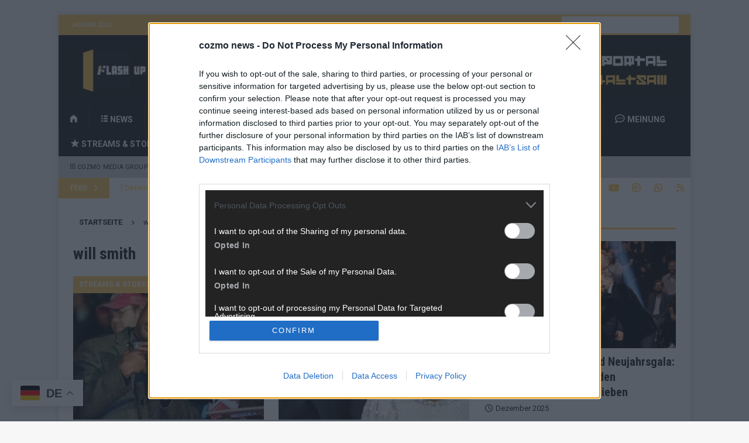

--- FILE ---
content_type: text/html; charset=UTF-8
request_url: https://flash-up.com/tag/will-smith/
body_size: 24643
content:
<!DOCTYPE html>
<html class="no-js mh-one-sb" lang="de">
<head><style>img.lazy{min-height:1px}</style><link href="https://flash-up.com/wp-content/plugins/w3-total-cache/pub/js/lazyload.min.js" as="script">
<meta charset="UTF-8">
<meta name="viewport" content="width=device-width, initial-scale=1.0">
<link rel="profile" href="http://gmpg.org/xfn/11" />

<!--/ Open Graphite /-->
<meta property="og:locale" content="de_DE" />
<meta property="og:type" content="" />
<meta property="og:url" content="https://flash-up.com/2024/06/will-smith-wie-echt-ist-der-kinostar/128546/" />
<meta property="og:title" content="" />
<meta property="og:description" content="" />
<meta property="og:site_name" content="FLASH UP" />
<meta property="og:image" content="https://flash-up.com/wp-content/uploads/2024/06/will_smith_72dpi_16_9-scaled.jpg" />
<meta property="og:image:width" content="2560" />
<meta property="og:image:height" content="1440" />

<meta itemprop="description" content="" />
<meta itemprop="image" content="https://flash-up.com/wp-content/uploads/2024/06/will_smith_72dpi_16_9-scaled.jpg" />

<meta name="twitter:card" content="summary_large_image" />
<meta name="twitter:url" content="https://flash-up.com/2024/06/will-smith-wie-echt-ist-der-kinostar/128546/" />
<meta name="twitter:title" content="" />
<meta name="twitter:description" content="" />
<meta name="twitter:image" content="https://flash-up.com/wp-content/uploads/2024/06/will_smith_72dpi_16_9-scaled.jpg" />
<meta name="twitter:creator" content="@FLASHUPDE" />
<meta name="twitter:site" content="FLASH UP" />
<!--/ Open Graphite End /-->

<meta name='robots' content='index, follow, max-image-preview:large, max-snippet:-1, max-video-preview:-1' />
	<style>img:is([sizes="auto" i], [sizes^="auto," i]) { contain-intrinsic-size: 3000px 1500px }</style>
	
	<!-- This site is optimized with the Yoast SEO plugin v26.6 - https://yoast.com/wordpress/plugins/seo/ -->
	<title>will smith &#8902; FLASH UP</title>
	<link rel="canonical" href="https://flash-up.com/tag/will-smith/" />
	<meta property="og:locale" content="de_DE" />
	<meta property="og:type" content="article" />
	<meta property="og:title" content="will smith &#8902; FLASH UP" />
	<meta property="og:url" content="https://flash-up.com/tag/will-smith/" />
	<meta property="og:site_name" content="FLASH UP" />
	<meta name="twitter:card" content="summary_large_image" />
	<meta name="twitter:site" content="@FLASHUPDE" />
	<script type="application/ld+json" class="yoast-schema-graph">{"@context":"https://schema.org","@graph":[{"@type":"CollectionPage","@id":"https://flash-up.com/tag/will-smith/","url":"https://flash-up.com/tag/will-smith/","name":"will smith &#8902; FLASH UP","isPartOf":{"@id":"https://flash-up.com/#website"},"primaryImageOfPage":{"@id":"https://flash-up.com/tag/will-smith/#primaryimage"},"image":{"@id":"https://flash-up.com/tag/will-smith/#primaryimage"},"thumbnailUrl":"https://flash-up.com/wp-content/uploads/2024/06/will_smith_72dpi_16_9-scaled.jpg","breadcrumb":{"@id":"https://flash-up.com/tag/will-smith/#breadcrumb"},"inLanguage":"de"},{"@type":"ImageObject","inLanguage":"de","@id":"https://flash-up.com/tag/will-smith/#primaryimage","url":"https://flash-up.com/wp-content/uploads/2024/06/will_smith_72dpi_16_9-scaled.jpg","contentUrl":"https://flash-up.com/wp-content/uploads/2024/06/will_smith_72dpi_16_9-scaled.jpg","width":2560,"height":1440,"caption":"Selfies, Autogramme und Co.: Bei der Deutschlandpremiere seines Films „Bad Boys 4“ ließ Will Smith wieder seinen Charme spielen. (über highgloss.de)"},{"@type":"BreadcrumbList","@id":"https://flash-up.com/tag/will-smith/#breadcrumb","itemListElement":[{"@type":"ListItem","position":1,"name":"Startseite","item":"https://flash-up.com/"},{"@type":"ListItem","position":2,"name":"will smith"}]},{"@type":"WebSite","@id":"https://flash-up.com/#website","url":"https://flash-up.com/","name":"FLASH UP","description":"Informationen, Meldungen und Nachrichten aus Deutschland und der Welt. Überregional ▪ Unabhängig ▪ Unparteiisch","publisher":{"@id":"https://flash-up.com/#organization"},"potentialAction":[{"@type":"SearchAction","target":{"@type":"EntryPoint","urlTemplate":"https://flash-up.com/?s={search_term_string}"},"query-input":{"@type":"PropertyValueSpecification","valueRequired":true,"valueName":"search_term_string"}}],"inLanguage":"de"},{"@type":"Organization","@id":"https://flash-up.com/#organization","name":"FLASH UP","url":"https://flash-up.com/","logo":{"@type":"ImageObject","inLanguage":"de","@id":"https://flash-up.com/#/schema/logo/image/","url":"https://flash-up.com/wp-content/uploads/2021/11/logo_flash.png","contentUrl":"https://flash-up.com/wp-content/uploads/2021/11/logo_flash.png","width":500,"height":500,"caption":"FLASH UP"},"image":{"@id":"https://flash-up.com/#/schema/logo/image/"},"sameAs":["https://facebook.com/FLASHUPDE","https://x.com/FLASHUPDE","https://instagram.com/FLASHUPDE","https://youtube.com/channel/UC5vIWr5Y5USJ3HndKq2DBJA"]}]}</script>
	<!-- / Yoast SEO plugin. -->


<link rel='dns-prefetch' href='//www.googletagmanager.com' />
<link rel='dns-prefetch' href='//stats.wp.com' />
<link rel='dns-prefetch' href='//fonts.googleapis.com' />
<link rel='dns-prefetch' href='//v0.wordpress.com' />
<link rel='dns-prefetch' href='//pagead2.googlesyndication.com' />
<link rel="alternate" type="application/rss+xml" title="FLASH UP &raquo; Feed" href="https://flash-up.com/feed/" />
<link rel="alternate" type="application/rss+xml" title="FLASH UP &raquo; Kommentar-Feed" href="https://flash-up.com/comments/feed/" />
<link rel="alternate" type="application/rss+xml" title="FLASH UP &raquo; will smith Schlagwort-Feed" href="https://flash-up.com/tag/will-smith/feed/" />
<script type="text/javascript">
/* <![CDATA[ */
window._wpemojiSettings = {"baseUrl":"https:\/\/s.w.org\/images\/core\/emoji\/16.0.1\/72x72\/","ext":".png","svgUrl":"https:\/\/s.w.org\/images\/core\/emoji\/16.0.1\/svg\/","svgExt":".svg","source":{"concatemoji":"https:\/\/flash-up.com\/wp-includes\/js\/wp-emoji-release.min.js?ver=6.8.3"}};
/*! This file is auto-generated */
!function(s,n){var o,i,e;function c(e){try{var t={supportTests:e,timestamp:(new Date).valueOf()};sessionStorage.setItem(o,JSON.stringify(t))}catch(e){}}function p(e,t,n){e.clearRect(0,0,e.canvas.width,e.canvas.height),e.fillText(t,0,0);var t=new Uint32Array(e.getImageData(0,0,e.canvas.width,e.canvas.height).data),a=(e.clearRect(0,0,e.canvas.width,e.canvas.height),e.fillText(n,0,0),new Uint32Array(e.getImageData(0,0,e.canvas.width,e.canvas.height).data));return t.every(function(e,t){return e===a[t]})}function u(e,t){e.clearRect(0,0,e.canvas.width,e.canvas.height),e.fillText(t,0,0);for(var n=e.getImageData(16,16,1,1),a=0;a<n.data.length;a++)if(0!==n.data[a])return!1;return!0}function f(e,t,n,a){switch(t){case"flag":return n(e,"\ud83c\udff3\ufe0f\u200d\u26a7\ufe0f","\ud83c\udff3\ufe0f\u200b\u26a7\ufe0f")?!1:!n(e,"\ud83c\udde8\ud83c\uddf6","\ud83c\udde8\u200b\ud83c\uddf6")&&!n(e,"\ud83c\udff4\udb40\udc67\udb40\udc62\udb40\udc65\udb40\udc6e\udb40\udc67\udb40\udc7f","\ud83c\udff4\u200b\udb40\udc67\u200b\udb40\udc62\u200b\udb40\udc65\u200b\udb40\udc6e\u200b\udb40\udc67\u200b\udb40\udc7f");case"emoji":return!a(e,"\ud83e\udedf")}return!1}function g(e,t,n,a){var r="undefined"!=typeof WorkerGlobalScope&&self instanceof WorkerGlobalScope?new OffscreenCanvas(300,150):s.createElement("canvas"),o=r.getContext("2d",{willReadFrequently:!0}),i=(o.textBaseline="top",o.font="600 32px Arial",{});return e.forEach(function(e){i[e]=t(o,e,n,a)}),i}function t(e){var t=s.createElement("script");t.src=e,t.defer=!0,s.head.appendChild(t)}"undefined"!=typeof Promise&&(o="wpEmojiSettingsSupports",i=["flag","emoji"],n.supports={everything:!0,everythingExceptFlag:!0},e=new Promise(function(e){s.addEventListener("DOMContentLoaded",e,{once:!0})}),new Promise(function(t){var n=function(){try{var e=JSON.parse(sessionStorage.getItem(o));if("object"==typeof e&&"number"==typeof e.timestamp&&(new Date).valueOf()<e.timestamp+604800&&"object"==typeof e.supportTests)return e.supportTests}catch(e){}return null}();if(!n){if("undefined"!=typeof Worker&&"undefined"!=typeof OffscreenCanvas&&"undefined"!=typeof URL&&URL.createObjectURL&&"undefined"!=typeof Blob)try{var e="postMessage("+g.toString()+"("+[JSON.stringify(i),f.toString(),p.toString(),u.toString()].join(",")+"));",a=new Blob([e],{type:"text/javascript"}),r=new Worker(URL.createObjectURL(a),{name:"wpTestEmojiSupports"});return void(r.onmessage=function(e){c(n=e.data),r.terminate(),t(n)})}catch(e){}c(n=g(i,f,p,u))}t(n)}).then(function(e){for(var t in e)n.supports[t]=e[t],n.supports.everything=n.supports.everything&&n.supports[t],"flag"!==t&&(n.supports.everythingExceptFlag=n.supports.everythingExceptFlag&&n.supports[t]);n.supports.everythingExceptFlag=n.supports.everythingExceptFlag&&!n.supports.flag,n.DOMReady=!1,n.readyCallback=function(){n.DOMReady=!0}}).then(function(){return e}).then(function(){var e;n.supports.everything||(n.readyCallback(),(e=n.source||{}).concatemoji?t(e.concatemoji):e.wpemoji&&e.twemoji&&(t(e.twemoji),t(e.wpemoji)))}))}((window,document),window._wpemojiSettings);
/* ]]> */
</script>
<!-- flash-up.com is managing ads with Advanced Ads 2.0.14 – https://wpadvancedads.com/ --><script id="flash-ready">
			window.advanced_ads_ready=function(e,a){a=a||"complete";var d=function(e){return"interactive"===a?"loading"!==e:"complete"===e};d(document.readyState)?e():document.addEventListener("readystatechange",(function(a){d(a.target.readyState)&&e()}),{once:"interactive"===a})},window.advanced_ads_ready_queue=window.advanced_ads_ready_queue||[];		</script>
		<link rel="stylesheet" href="https://flash-up.com/wp-content/cache/minify/f15ab.css" media="all" />






<style id='wp-emoji-styles-inline-css' type='text/css'>

	img.wp-smiley, img.emoji {
		display: inline !important;
		border: none !important;
		box-shadow: none !important;
		height: 1em !important;
		width: 1em !important;
		margin: 0 0.07em !important;
		vertical-align: -0.1em !important;
		background: none !important;
		padding: 0 !important;
	}
</style>
<link rel="stylesheet" href="https://flash-up.com/wp-content/cache/minify/a5ff7.css" media="all" />

<style id='classic-theme-styles-inline-css' type='text/css'>
/*! This file is auto-generated */
.wp-block-button__link{color:#fff;background-color:#32373c;border-radius:9999px;box-shadow:none;text-decoration:none;padding:calc(.667em + 2px) calc(1.333em + 2px);font-size:1.125em}.wp-block-file__button{background:#32373c;color:#fff;text-decoration:none}
</style>
<link rel="stylesheet" href="https://flash-up.com/wp-content/cache/minify/d5ca8.css" media="all" />


<style id='jetpack-sharing-buttons-style-inline-css' type='text/css'>
.jetpack-sharing-buttons__services-list{display:flex;flex-direction:row;flex-wrap:wrap;gap:0;list-style-type:none;margin:5px;padding:0}.jetpack-sharing-buttons__services-list.has-small-icon-size{font-size:12px}.jetpack-sharing-buttons__services-list.has-normal-icon-size{font-size:16px}.jetpack-sharing-buttons__services-list.has-large-icon-size{font-size:24px}.jetpack-sharing-buttons__services-list.has-huge-icon-size{font-size:36px}@media print{.jetpack-sharing-buttons__services-list{display:none!important}}.editor-styles-wrapper .wp-block-jetpack-sharing-buttons{gap:0;padding-inline-start:0}ul.jetpack-sharing-buttons__services-list.has-background{padding:1.25em 2.375em}
</style>
<style id='global-styles-inline-css' type='text/css'>
:root{--wp--preset--aspect-ratio--square: 1;--wp--preset--aspect-ratio--4-3: 4/3;--wp--preset--aspect-ratio--3-4: 3/4;--wp--preset--aspect-ratio--3-2: 3/2;--wp--preset--aspect-ratio--2-3: 2/3;--wp--preset--aspect-ratio--16-9: 16/9;--wp--preset--aspect-ratio--9-16: 9/16;--wp--preset--color--black: #000000;--wp--preset--color--cyan-bluish-gray: #abb8c3;--wp--preset--color--white: #ffffff;--wp--preset--color--pale-pink: #f78da7;--wp--preset--color--vivid-red: #cf2e2e;--wp--preset--color--luminous-vivid-orange: #ff6900;--wp--preset--color--luminous-vivid-amber: #fcb900;--wp--preset--color--light-green-cyan: #7bdcb5;--wp--preset--color--vivid-green-cyan: #00d084;--wp--preset--color--pale-cyan-blue: #8ed1fc;--wp--preset--color--vivid-cyan-blue: #0693e3;--wp--preset--color--vivid-purple: #9b51e0;--wp--preset--gradient--vivid-cyan-blue-to-vivid-purple: linear-gradient(135deg,rgba(6,147,227,1) 0%,rgb(155,81,224) 100%);--wp--preset--gradient--light-green-cyan-to-vivid-green-cyan: linear-gradient(135deg,rgb(122,220,180) 0%,rgb(0,208,130) 100%);--wp--preset--gradient--luminous-vivid-amber-to-luminous-vivid-orange: linear-gradient(135deg,rgba(252,185,0,1) 0%,rgba(255,105,0,1) 100%);--wp--preset--gradient--luminous-vivid-orange-to-vivid-red: linear-gradient(135deg,rgba(255,105,0,1) 0%,rgb(207,46,46) 100%);--wp--preset--gradient--very-light-gray-to-cyan-bluish-gray: linear-gradient(135deg,rgb(238,238,238) 0%,rgb(169,184,195) 100%);--wp--preset--gradient--cool-to-warm-spectrum: linear-gradient(135deg,rgb(74,234,220) 0%,rgb(151,120,209) 20%,rgb(207,42,186) 40%,rgb(238,44,130) 60%,rgb(251,105,98) 80%,rgb(254,248,76) 100%);--wp--preset--gradient--blush-light-purple: linear-gradient(135deg,rgb(255,206,236) 0%,rgb(152,150,240) 100%);--wp--preset--gradient--blush-bordeaux: linear-gradient(135deg,rgb(254,205,165) 0%,rgb(254,45,45) 50%,rgb(107,0,62) 100%);--wp--preset--gradient--luminous-dusk: linear-gradient(135deg,rgb(255,203,112) 0%,rgb(199,81,192) 50%,rgb(65,88,208) 100%);--wp--preset--gradient--pale-ocean: linear-gradient(135deg,rgb(255,245,203) 0%,rgb(182,227,212) 50%,rgb(51,167,181) 100%);--wp--preset--gradient--electric-grass: linear-gradient(135deg,rgb(202,248,128) 0%,rgb(113,206,126) 100%);--wp--preset--gradient--midnight: linear-gradient(135deg,rgb(2,3,129) 0%,rgb(40,116,252) 100%);--wp--preset--font-size--small: 13px;--wp--preset--font-size--medium: 20px;--wp--preset--font-size--large: 36px;--wp--preset--font-size--x-large: 42px;--wp--preset--spacing--20: 0.44rem;--wp--preset--spacing--30: 0.67rem;--wp--preset--spacing--40: 1rem;--wp--preset--spacing--50: 1.5rem;--wp--preset--spacing--60: 2.25rem;--wp--preset--spacing--70: 3.38rem;--wp--preset--spacing--80: 5.06rem;--wp--preset--shadow--natural: 6px 6px 9px rgba(0, 0, 0, 0.2);--wp--preset--shadow--deep: 12px 12px 50px rgba(0, 0, 0, 0.4);--wp--preset--shadow--sharp: 6px 6px 0px rgba(0, 0, 0, 0.2);--wp--preset--shadow--outlined: 6px 6px 0px -3px rgba(255, 255, 255, 1), 6px 6px rgba(0, 0, 0, 1);--wp--preset--shadow--crisp: 6px 6px 0px rgba(0, 0, 0, 1);}:where(.is-layout-flex){gap: 0.5em;}:where(.is-layout-grid){gap: 0.5em;}body .is-layout-flex{display: flex;}.is-layout-flex{flex-wrap: wrap;align-items: center;}.is-layout-flex > :is(*, div){margin: 0;}body .is-layout-grid{display: grid;}.is-layout-grid > :is(*, div){margin: 0;}:where(.wp-block-columns.is-layout-flex){gap: 2em;}:where(.wp-block-columns.is-layout-grid){gap: 2em;}:where(.wp-block-post-template.is-layout-flex){gap: 1.25em;}:where(.wp-block-post-template.is-layout-grid){gap: 1.25em;}.has-black-color{color: var(--wp--preset--color--black) !important;}.has-cyan-bluish-gray-color{color: var(--wp--preset--color--cyan-bluish-gray) !important;}.has-white-color{color: var(--wp--preset--color--white) !important;}.has-pale-pink-color{color: var(--wp--preset--color--pale-pink) !important;}.has-vivid-red-color{color: var(--wp--preset--color--vivid-red) !important;}.has-luminous-vivid-orange-color{color: var(--wp--preset--color--luminous-vivid-orange) !important;}.has-luminous-vivid-amber-color{color: var(--wp--preset--color--luminous-vivid-amber) !important;}.has-light-green-cyan-color{color: var(--wp--preset--color--light-green-cyan) !important;}.has-vivid-green-cyan-color{color: var(--wp--preset--color--vivid-green-cyan) !important;}.has-pale-cyan-blue-color{color: var(--wp--preset--color--pale-cyan-blue) !important;}.has-vivid-cyan-blue-color{color: var(--wp--preset--color--vivid-cyan-blue) !important;}.has-vivid-purple-color{color: var(--wp--preset--color--vivid-purple) !important;}.has-black-background-color{background-color: var(--wp--preset--color--black) !important;}.has-cyan-bluish-gray-background-color{background-color: var(--wp--preset--color--cyan-bluish-gray) !important;}.has-white-background-color{background-color: var(--wp--preset--color--white) !important;}.has-pale-pink-background-color{background-color: var(--wp--preset--color--pale-pink) !important;}.has-vivid-red-background-color{background-color: var(--wp--preset--color--vivid-red) !important;}.has-luminous-vivid-orange-background-color{background-color: var(--wp--preset--color--luminous-vivid-orange) !important;}.has-luminous-vivid-amber-background-color{background-color: var(--wp--preset--color--luminous-vivid-amber) !important;}.has-light-green-cyan-background-color{background-color: var(--wp--preset--color--light-green-cyan) !important;}.has-vivid-green-cyan-background-color{background-color: var(--wp--preset--color--vivid-green-cyan) !important;}.has-pale-cyan-blue-background-color{background-color: var(--wp--preset--color--pale-cyan-blue) !important;}.has-vivid-cyan-blue-background-color{background-color: var(--wp--preset--color--vivid-cyan-blue) !important;}.has-vivid-purple-background-color{background-color: var(--wp--preset--color--vivid-purple) !important;}.has-black-border-color{border-color: var(--wp--preset--color--black) !important;}.has-cyan-bluish-gray-border-color{border-color: var(--wp--preset--color--cyan-bluish-gray) !important;}.has-white-border-color{border-color: var(--wp--preset--color--white) !important;}.has-pale-pink-border-color{border-color: var(--wp--preset--color--pale-pink) !important;}.has-vivid-red-border-color{border-color: var(--wp--preset--color--vivid-red) !important;}.has-luminous-vivid-orange-border-color{border-color: var(--wp--preset--color--luminous-vivid-orange) !important;}.has-luminous-vivid-amber-border-color{border-color: var(--wp--preset--color--luminous-vivid-amber) !important;}.has-light-green-cyan-border-color{border-color: var(--wp--preset--color--light-green-cyan) !important;}.has-vivid-green-cyan-border-color{border-color: var(--wp--preset--color--vivid-green-cyan) !important;}.has-pale-cyan-blue-border-color{border-color: var(--wp--preset--color--pale-cyan-blue) !important;}.has-vivid-cyan-blue-border-color{border-color: var(--wp--preset--color--vivid-cyan-blue) !important;}.has-vivid-purple-border-color{border-color: var(--wp--preset--color--vivid-purple) !important;}.has-vivid-cyan-blue-to-vivid-purple-gradient-background{background: var(--wp--preset--gradient--vivid-cyan-blue-to-vivid-purple) !important;}.has-light-green-cyan-to-vivid-green-cyan-gradient-background{background: var(--wp--preset--gradient--light-green-cyan-to-vivid-green-cyan) !important;}.has-luminous-vivid-amber-to-luminous-vivid-orange-gradient-background{background: var(--wp--preset--gradient--luminous-vivid-amber-to-luminous-vivid-orange) !important;}.has-luminous-vivid-orange-to-vivid-red-gradient-background{background: var(--wp--preset--gradient--luminous-vivid-orange-to-vivid-red) !important;}.has-very-light-gray-to-cyan-bluish-gray-gradient-background{background: var(--wp--preset--gradient--very-light-gray-to-cyan-bluish-gray) !important;}.has-cool-to-warm-spectrum-gradient-background{background: var(--wp--preset--gradient--cool-to-warm-spectrum) !important;}.has-blush-light-purple-gradient-background{background: var(--wp--preset--gradient--blush-light-purple) !important;}.has-blush-bordeaux-gradient-background{background: var(--wp--preset--gradient--blush-bordeaux) !important;}.has-luminous-dusk-gradient-background{background: var(--wp--preset--gradient--luminous-dusk) !important;}.has-pale-ocean-gradient-background{background: var(--wp--preset--gradient--pale-ocean) !important;}.has-electric-grass-gradient-background{background: var(--wp--preset--gradient--electric-grass) !important;}.has-midnight-gradient-background{background: var(--wp--preset--gradient--midnight) !important;}.has-small-font-size{font-size: var(--wp--preset--font-size--small) !important;}.has-medium-font-size{font-size: var(--wp--preset--font-size--medium) !important;}.has-large-font-size{font-size: var(--wp--preset--font-size--large) !important;}.has-x-large-font-size{font-size: var(--wp--preset--font-size--x-large) !important;}
:where(.wp-block-post-template.is-layout-flex){gap: 1.25em;}:where(.wp-block-post-template.is-layout-grid){gap: 1.25em;}
:where(.wp-block-columns.is-layout-flex){gap: 2em;}:where(.wp-block-columns.is-layout-grid){gap: 2em;}
:root :where(.wp-block-pullquote){font-size: 1.5em;line-height: 1.6;}
</style>
<link rel="stylesheet" href="https://flash-up.com/wp-content/cache/minify/e2628.css" media="all" />





<link rel='stylesheet' id='mh-google-fonts-css' href='https://fonts.googleapis.com/css?family=Roboto:300,400,400italic,600,700%7cRoboto+Condensed:300,400,400italic,600,700' type='text/css' media='all' />
<link rel="stylesheet" href="https://flash-up.com/wp-content/cache/minify/209a5.css" media="all" />


<script src="https://flash-up.com/wp-content/cache/minify/a802d.js"></script>




<script type="text/javascript" id="mh-scripts-js-extra">
/* <![CDATA[ */
var mh_magazine = {"text":{"toggle_menu":"Toggle Menu"}};
/* ]]> */
</script>
<script src="https://flash-up.com/wp-content/cache/minify/bfd22.js"></script>


<!-- Google Tag (gtac.js) durch Site-Kit hinzugefügt -->
<!-- Von Site Kit hinzugefügtes Google-Analytics-Snippet -->
<script type="text/javascript" src="https://www.googletagmanager.com/gtag/js?id=GT-NCLVTG5" id="google_gtagjs-js" async></script>
<script type="text/javascript" id="google_gtagjs-js-after">
/* <![CDATA[ */
window.dataLayer = window.dataLayer || [];function gtag(){dataLayer.push(arguments);}
gtag("set","linker",{"domains":["flash-up.com"]});
gtag("js", new Date());
gtag("set", "developer_id.dZTNiMT", true);
gtag("config", "GT-NCLVTG5");
/* ]]> */
</script>
<link rel="https://api.w.org/" href="https://flash-up.com/wp-json/" /><link rel="alternate" title="JSON" type="application/json" href="https://flash-up.com/wp-json/wp/v2/tags/6774" /><link rel="EditURI" type="application/rsd+xml" title="RSD" href="https://flash-up.com/xmlrpc.php?rsd" />
<meta name="generator" content="WordPress 6.8.3" />
<style>a.cld-like-dislike-trigger {color: #fdc65b;}span.cld-count-wrap {color: #000000;}</style><meta name="generator" content="Site Kit by Google 1.168.0" /><meta name="referrer" content="no-referrer-when-downgrade" />
<style> #wp-worthy-pixel { line-height: 1px; height: 1px; margin: 0; padding: 0; overflow: hidden; } </style>
	<style>img#wpstats{display:none}</style>
		<style type="text/css">
.mh-header { background: #232320; }
.mh-navigation li:hover, .mh-navigation ul li:hover > ul, .mh-main-nav-wrap, .mh-main-nav, .mh-social-nav li a:hover, .entry-tags li, .mh-slider-caption, .mh-widget-layout8 .mh-widget-title .mh-footer-widget-title-inner, .mh-widget-col-1 .mh-slider-caption, .mh-widget-col-1 .mh-posts-lineup-caption, .mh-carousel-layout1, .mh-spotlight-widget, .mh-social-widget li a, .mh-author-bio-widget, .mh-footer-widget .mh-tab-comment-excerpt, .mh-nip-item:hover .mh-nip-overlay, .mh-widget .tagcloud a, .mh-footer-widget .tagcloud a, .mh-footer, .mh-copyright-wrap, input[type=submit]:hover, #infinite-handle span:hover { background: #232320; }
.mh-extra-nav-bg { background: rgba(35, 35, 32, 0.2); }
.mh-slider-caption, .mh-posts-stacked-title, .mh-posts-lineup-caption { background: #232320; background: rgba(35, 35, 32, 0.8); }
@media screen and (max-width: 900px) { #mh-mobile .mh-slider-caption, #mh-mobile .mh-posts-lineup-caption { background: rgba(35, 35, 32, 1); } }
.slicknav_menu, .slicknav_nav ul, #mh-mobile .mh-footer-widget .mh-posts-stacked-overlay { border-color: #232320; }
.mh-copyright, .mh-copyright a { color: #fff; }
.mh-widget-layout4 .mh-widget-title { background: #fdc65b; background: rgba(253, 198, 91, 0.6); }
.mh-preheader, .mh-wide-layout .mh-subheader, .mh-ticker-title, .mh-main-nav li:hover, .mh-footer-nav, .slicknav_menu, .slicknav_btn, .slicknav_nav .slicknav_item:hover, .slicknav_nav a:hover, .mh-back-to-top, .mh-subheading, .entry-tags .fa, .entry-tags li:hover, .mh-widget-layout2 .mh-widget-title, .mh-widget-layout4 .mh-widget-title-inner, .mh-widget-layout4 .mh-footer-widget-title, .mh-widget-layout5 .mh-widget-title-inner, .mh-widget-layout6 .mh-widget-title, #mh-mobile .flex-control-paging li a.flex-active, .mh-image-caption, .mh-carousel-layout1 .mh-carousel-caption, .mh-tab-button.active, .mh-tab-button.active:hover, .mh-footer-widget .mh-tab-button.active, .mh-social-widget li:hover a, .mh-footer-widget .mh-social-widget li a, .mh-footer-widget .mh-author-bio-widget, .tagcloud a:hover, .mh-widget .tagcloud a:hover, .mh-footer-widget .tagcloud a:hover, .mh-posts-stacked-item .mh-meta, .page-numbers:hover, .mh-loop-pagination .current, .mh-comments-pagination .current, .pagelink, a:hover .pagelink, input[type=submit], #infinite-handle span { background: #fdc65b; }
.mh-main-nav-wrap .slicknav_nav ul, blockquote, .mh-widget-layout1 .mh-widget-title, .mh-widget-layout3 .mh-widget-title, .mh-widget-layout5 .mh-widget-title, .mh-widget-layout8 .mh-widget-title:after, #mh-mobile .mh-slider-caption, .mh-carousel-layout1, .mh-spotlight-widget, .mh-author-bio-widget, .mh-author-bio-title, .mh-author-bio-image-frame, .mh-video-widget, .mh-tab-buttons, textarea:hover, input[type=text]:hover, input[type=email]:hover, input[type=tel]:hover, input[type=url]:hover { border-color: #fdc65b; }
.mh-header-tagline, .mh-dropcap, .mh-carousel-layout1 .flex-direction-nav a, .mh-carousel-layout2 .mh-carousel-caption, .mh-posts-digest-small-category, .mh-posts-lineup-more, .bypostauthor .fn:after, .mh-comment-list .comment-reply-link:before, #respond #cancel-comment-reply-link:before { color: #fdc65b; }
.mh-subheader, .page-numbers, a .pagelink, .mh-widget-layout3 .mh-widget-title, .mh-widget .search-form, .mh-tab-button, .mh-tab-content, .mh-nip-widget, .mh-magazine-facebook-page-widget, .mh-social-widget, .mh-posts-horizontal-widget, .mh-ad-spot, .mh-info-spot { background: #ffffff; }
.mh-tab-post-item { border-color: rgba(255, 255, 255, 0.3); }
.mh-tab-comment-excerpt { background: rgba(255, 255, 255, 0.6); }
body, a, blockquote, blockquote cite, .post .entry-title, .page-title, .entry-content h1, .entry-content h2, .entry-content h3, .entry-content h4, .entry-content h5, .entry-content h6, .wp-caption-text, .wp-block-image figcaption, .wp-block-audio figcaption, #respond .comment-reply-title, #respond #cancel-comment-reply-link, #respond .logged-in-as a, .mh-ping-list .mh-ping-item a, .mh-widget-layout1 .mh-widget-title, .mh-widget-layout7 .mh-widget-title, .mh-widget-layout8 .mh-widget-title, .mh-slider-layout4 .mh-slider-caption, .mh-slider-layout4 .mh-slider-caption a, .mh-slider-layout4 .mh-slider-caption a:hover { color: #232323; }
.mh-header-nav-bottom li a, .mh-social-nav-bottom .fa-mh-social, .mh-boxed-layout .mh-ticker-item-bottom a, .mh-header-date-bottom, .page-numbers, a .pagelink, .mh-widget-layout3 .mh-widget-title, .mh-widget-layout3 .mh-widget-title a, .mh-tabbed-widget, .mh-tabbed-widget a, .mh-posts-horizontal-title a { color: #fdc65b; }
.mh-meta, .mh-meta a, .mh-breadcrumb, .mh-breadcrumb a, .mh-comment-list .comment-meta, .mh-comment-list .comment-meta a, .mh-comment-list .comment-reply-link, .mh-user-data, .widget_rss .rss-date, .widget_rss cite { color: #232323; }
.entry-content a { color: #fdc65b; }
a:hover, .entry-content a:hover, #respond a:hover, #respond #cancel-comment-reply-link:hover, #respond .logged-in-as a:hover, .mh-comment-list .comment-meta a:hover, .mh-ping-list .mh-ping-item a:hover, .mh-meta a:hover, .mh-breadcrumb a:hover, .mh-tabbed-widget a:hover { color: #fdc65b; }
</style>
<!--[if lt IE 9]>
<script src="https://flash-up.com/wp-content/themes/mh-magazine/js/css3-mediaqueries.js"></script>
<![endif]-->
<style type="text/css">
.entry-content { font-size: 15px; font-size: 0.9375rem; }
h1, h2, h3, h4, h5, h6, .mh-custom-posts-small-title { font-family: "Roboto Condensed", sans-serif; }
body { font-family: "Roboto"; }
</style>

<!-- Durch Site Kit hinzugefügte Google AdSense Metatags -->
<meta name="google-adsense-platform-account" content="ca-host-pub-2644536267352236">
<meta name="google-adsense-platform-domain" content="sitekit.withgoogle.com">
<!-- Beende durch Site Kit hinzugefügte Google AdSense Metatags -->

<!-- Von Site Kit hinzugefügtes Google-AdSense-Snippet -->
<script type="text/javascript" async="async" src="https://pagead2.googlesyndication.com/pagead/js/adsbygoogle.js?client=ca-pub-4631559542167571&amp;host=ca-host-pub-2644536267352236" crossorigin="anonymous"></script>

<!-- Ende des von Site Kit hinzugefügten Google-AdSense-Snippets -->
<link rel="icon" href="https://flash-up.com/wp-content/uploads/2023/02/cropped-FLASH-LOGO-SOLO_OHG-32x32.png" sizes="32x32" />
<link rel="icon" href="https://flash-up.com/wp-content/uploads/2023/02/cropped-FLASH-LOGO-SOLO_OHG-192x192.png" sizes="192x192" />
<link rel="apple-touch-icon" href="https://flash-up.com/wp-content/uploads/2023/02/cropped-FLASH-LOGO-SOLO_OHG-180x180.png" />
<meta name="msapplication-TileImage" content="https://flash-up.com/wp-content/uploads/2023/02/cropped-FLASH-LOGO-SOLO_OHG-270x270.png" />
		<style type="text/css" id="wp-custom-css">
			#commentform .comment-form-url {
 display: none;
}		</style>
		<!-- InMobi Choice. Consent Manager Tag v3.0 (for TCF 2.2) -->
<script type="text/javascript" async=true>
(function() {
  var host = 'cozmo.news';
  var element = document.createElement('script');
  var firstScript = document.getElementsByTagName('script')[0];
  var url = 'https://cmp.inmobi.com'
    .concat('/choice/', '8nggWJg1qH4-v', '/', host, '/choice.js?tag_version=V3');
  var uspTries = 0;
  var uspTriesLimit = 3;
  element.async = true;
  element.type = 'text/javascript';
  element.src = url;

  firstScript.parentNode.insertBefore(element, firstScript);

  function makeStub() {
    var TCF_LOCATOR_NAME = '__tcfapiLocator';
    var queue = [];
    var win = window;
    var cmpFrame;

    function addFrame() {
      var doc = win.document;
      var otherCMP = !!(win.frames[TCF_LOCATOR_NAME]);

      if (!otherCMP) {
        if (doc.body) {
          var iframe = doc.createElement('iframe');

          iframe.style.cssText = 'display:none';
          iframe.name = TCF_LOCATOR_NAME;
          doc.body.appendChild(iframe);
        } else {
          setTimeout(addFrame, 5);
        }
      }
      return !otherCMP;
    }

    function tcfAPIHandler() {
      var gdprApplies;
      var args = arguments;

      if (!args.length) {
        return queue;
      } else if (args[0] === 'setGdprApplies') {
        if (
          args.length > 3 &&
          args[2] === 2 &&
          typeof args[3] === 'boolean'
        ) {
          gdprApplies = args[3];
          if (typeof args[2] === 'function') {
            args[2]('set', true);
          }
        }
      } else if (args[0] === 'ping') {
        var retr = {
          gdprApplies: gdprApplies,
          cmpLoaded: false,
          cmpStatus: 'stub'
        };

        if (typeof args[2] === 'function') {
          args[2](retr);
        }
      } else {
        if(args[0] === 'init' && typeof args[3] === 'object') {
          args[3] = Object.assign(args[3], { tag_version: 'V3' });
        }
        queue.push(args);
      }
    }

    function postMessageEventHandler(event) {
      var msgIsString = typeof event.data === 'string';
      var json = {};

      try {
        if (msgIsString) {
          json = JSON.parse(event.data);
        } else {
          json = event.data;
        }
      } catch (ignore) {}

      var payload = json.__tcfapiCall;

      if (payload) {
        window.__tcfapi(
          payload.command,
          payload.version,
          function(retValue, success) {
            var returnMsg = {
              __tcfapiReturn: {
                returnValue: retValue,
                success: success,
                callId: payload.callId
              }
            };
            if (msgIsString) {
              returnMsg = JSON.stringify(returnMsg);
            }
            if (event && event.source && event.source.postMessage) {
              event.source.postMessage(returnMsg, '*');
            }
          },
          payload.parameter
        );
      }
    }

    while (win) {
      try {
        if (win.frames[TCF_LOCATOR_NAME]) {
          cmpFrame = win;
          break;
        }
      } catch (ignore) {}

      if (win === window.top) {
        break;
      }
      win = win.parent;
    }
    if (!cmpFrame) {
      addFrame();
      win.__tcfapi = tcfAPIHandler;
      win.addEventListener('message', postMessageEventHandler, false);
    }
  };

  makeStub();

  function makeGppStub() {
    const CMP_ID = 10;
    const SUPPORTED_APIS = [
      '2:tcfeuv2',
      '6:uspv1',
      '7:usnatv1',
      '8:usca',
      '9:usvav1',
      '10:uscov1',
      '11:usutv1',
      '12:usctv1'
    ];

    window.__gpp_addFrame = function (n) {
      if (!window.frames[n]) {
        if (document.body) {
          var i = document.createElement("iframe");
          i.style.cssText = "display:none";
          i.name = n;
          document.body.appendChild(i);
        } else {
          window.setTimeout(window.__gpp_addFrame, 10, n);
        }
      }
    };
    window.__gpp_stub = function () {
      var b = arguments;
      __gpp.queue = __gpp.queue || [];
      __gpp.events = __gpp.events || [];

      if (!b.length || (b.length == 1 && b[0] == "queue")) {
        return __gpp.queue;
      }

      if (b.length == 1 && b[0] == "events") {
        return __gpp.events;
      }

      var cmd = b[0];
      var clb = b.length > 1 ? b[1] : null;
      var par = b.length > 2 ? b[2] : null;
      if (cmd === "ping") {
        clb(
          {
            gppVersion: "1.1", // must be “Version.Subversion”, current: “1.1”
            cmpStatus: "stub", // possible values: stub, loading, loaded, error
            cmpDisplayStatus: "hidden", // possible values: hidden, visible, disabled
            signalStatus: "not ready", // possible values: not ready, ready
            supportedAPIs: SUPPORTED_APIS, // list of supported APIs
            cmpId: CMP_ID, // IAB assigned CMP ID, may be 0 during stub/loading
            sectionList: [],
            applicableSections: [-1],
            gppString: "",
            parsedSections: {},
          },
          true
        );
      } else if (cmd === "addEventListener") {
        if (!("lastId" in __gpp)) {
          __gpp.lastId = 0;
        }
        __gpp.lastId++;
        var lnr = __gpp.lastId;
        __gpp.events.push({
          id: lnr,
          callback: clb,
          parameter: par,
        });
        clb(
          {
            eventName: "listenerRegistered",
            listenerId: lnr, // Registered ID of the listener
            data: true, // positive signal
            pingData: {
              gppVersion: "1.1", // must be “Version.Subversion”, current: “1.1”
              cmpStatus: "stub", // possible values: stub, loading, loaded, error
              cmpDisplayStatus: "hidden", // possible values: hidden, visible, disabled
              signalStatus: "not ready", // possible values: not ready, ready
              supportedAPIs: SUPPORTED_APIS, // list of supported APIs
              cmpId: CMP_ID, // list of supported APIs
              sectionList: [],
              applicableSections: [-1],
              gppString: "",
              parsedSections: {},
            },
          },
          true
        );
      } else if (cmd === "removeEventListener") {
        var success = false;
        for (var i = 0; i < __gpp.events.length; i++) {
          if (__gpp.events[i].id == par) {
            __gpp.events.splice(i, 1);
            success = true;
            break;
          }
        }
        clb(
          {
            eventName: "listenerRemoved",
            listenerId: par, // Registered ID of the listener
            data: success, // status info
            pingData: {
              gppVersion: "1.1", // must be “Version.Subversion”, current: “1.1”
              cmpStatus: "stub", // possible values: stub, loading, loaded, error
              cmpDisplayStatus: "hidden", // possible values: hidden, visible, disabled
              signalStatus: "not ready", // possible values: not ready, ready
              supportedAPIs: SUPPORTED_APIS, // list of supported APIs
              cmpId: CMP_ID, // CMP ID
              sectionList: [],
              applicableSections: [-1],
              gppString: "",
              parsedSections: {},
            },
          },
          true
        );
      } else if (cmd === "hasSection") {
        clb(false, true);
      } else if (cmd === "getSection" || cmd === "getField") {
        clb(null, true);
      }
      //queue all other commands
      else {
        __gpp.queue.push([].slice.apply(b));
      }
    };
    window.__gpp_msghandler = function (event) {
      var msgIsString = typeof event.data === "string";
      try {
        var json = msgIsString ? JSON.parse(event.data) : event.data;
      } catch (e) {
        var json = null;
      }
      if (typeof json === "object" && json !== null && "__gppCall" in json) {
        var i = json.__gppCall;
        window.__gpp(
          i.command,
          function (retValue, success) {
            var returnMsg = {
              __gppReturn: {
                returnValue: retValue,
                success: success,
                callId: i.callId,
              },
            };
            event.source.postMessage(msgIsString ? JSON.stringify(returnMsg) : returnMsg, "*");
          },
          "parameter" in i ? i.parameter : null,
          "version" in i ? i.version : "1.1"
        );
      }
    };
    if (!("__gpp" in window) || typeof window.__gpp !== "function") {
      window.__gpp = window.__gpp_stub;
      window.addEventListener("message", window.__gpp_msghandler, false);
      window.__gpp_addFrame("__gppLocator");
    }
  };

  makeGppStub();

  var uspStubFunction = function() {
    var arg = arguments;
    if (typeof window.__uspapi !== uspStubFunction) {
      setTimeout(function() {
        if (typeof window.__uspapi !== 'undefined') {
          window.__uspapi.apply(window.__uspapi, arg);
        }
      }, 500);
    }
  };

  var checkIfUspIsReady = function() {
    uspTries++;
    if (window.__uspapi === uspStubFunction && uspTries < uspTriesLimit) {
      console.warn('USP is not accessible');
    } else {
      clearInterval(uspInterval);
    }
  };

  if (typeof window.__uspapi === 'undefined') {
    window.__uspapi = uspStubFunction;
    var uspInterval = setInterval(checkIfUspIsReady, 6000);
  }
})();
</script>
<!-- End InMobi Choice. Consent Manager Tag v3.0 (for TCF 2.2) -->	
</head>
<body id="mh-mobile" class="archive tag tag-will-smith tag-6774 wp-custom-logo wp-theme-mh-magazine mh-boxed-layout mh-right-sb mh-loop-layout4 mh-widget-layout5 aa-prefix-flash-" itemscope="itemscope" itemtype="https://schema.org/WebPage">
<div class="mh-container mh-container-outer">
<div class="mh-header-nav-mobile clearfix"></div>
	<div class="mh-preheader">
    	<div class="mh-container mh-container-inner mh-row clearfix">
							<div class="mh-header-bar-content mh-header-bar-top-left mh-col-2-3 clearfix">
											<div class="mh-header-date mh-header-date-top">
							Januar 2026						</div>
									</div>
										<div class="mh-header-bar-content mh-header-bar-top-right mh-col-1-3 clearfix">
											<aside class="mh-header-search mh-header-search-top">
							<form role="search" method="get" class="search-form" action="https://flash-up.com/">
				<label>
					<span class="screen-reader-text">Suche nach:</span>
					<input type="search" class="search-field" placeholder="Suchen …" value="" name="s" />
				</label>
				<input type="submit" class="search-submit" value="Suchen" />
			</form>						</aside>
									</div>
					</div>
	</div>
<header class="mh-header" itemscope="itemscope" itemtype="https://schema.org/WPHeader">
	<div class="mh-container mh-container-inner clearfix">
		<div class="mh-custom-header clearfix">
<div class="mh-header-columns mh-row clearfix">
<div class="mh-col-1-1 mh-site-identity">
<div class="mh-site-logo" role="banner" itemscope="itemscope" itemtype="https://schema.org/Brand">
<a href="https://flash-up.com/" class="custom-logo-link" rel="home"><img width="1130" height="90" src="data:image/svg+xml,%3Csvg%20xmlns='http://www.w3.org/2000/svg'%20viewBox='0%200%201130%2090'%3E%3C/svg%3E" data-src="https://flash-up.com/wp-content/uploads/2025/08/cropped-Ueberschrift-2.png" class="custom-logo lazy" alt="FLASH UP" decoding="async" fetchpriority="high" data-srcset="https://flash-up.com/wp-content/uploads/2025/08/cropped-Ueberschrift-2.png 1130w, https://flash-up.com/wp-content/uploads/2025/08/cropped-Ueberschrift-2-300x24.png 300w, https://flash-up.com/wp-content/uploads/2025/08/cropped-Ueberschrift-2-768x61.png 768w, https://flash-up.com/wp-content/uploads/2025/08/cropped-Ueberschrift-2-560x45.png 560w" data-sizes="(max-width: 1130px) 100vw, 1130px" /></a></div>
</div>
</div>
</div>
	</div>
	<div class="mh-main-nav-wrap">
		<nav class="mh-navigation mh-main-nav mh-container mh-container-inner clearfix" itemscope="itemscope" itemtype="https://schema.org/SiteNavigationElement">
			<div class="menu-menue-container"><ul id="menu-menue" class="menu"><li id="menu-item-82" class="menu-item menu-item-type-custom menu-item-object-custom menu-item-home menu-item-82"><a href="https://flash-up.com"><i class="_mi foundation-icons fi-home" aria-hidden="true"></i><span class="visuallyhidden">Home</span></a></li>
<li id="menu-item-73257" class="menu-item menu-item-type-taxonomy menu-item-object-category menu-item-73257"><a href="https://flash-up.com/category/news/"><i class="_mi _before foundation-icons fi-list-thumbnails" aria-hidden="true"></i><span>News</span></a></li>
<li id="menu-item-74993" class="menu-item menu-item-type-taxonomy menu-item-object-category menu-item-74993"><a href="https://flash-up.com/category/politik/"><i class="_mi _before foundation-icons fi-results-demographics" aria-hidden="true"></i><span>Politik &#038; Co.</span></a></li>
<li id="menu-item-75103" class="menu-item menu-item-type-taxonomy menu-item-object-category menu-item-75103"><a href="https://flash-up.com/category/wirtschaft/"><i class="_mi _before genericon genericon-activity" aria-hidden="true"></i><span>Money Matters</span></a></li>
<li id="menu-item-75179" class="menu-item menu-item-type-taxonomy menu-item-object-category menu-item-75179"><a href="https://flash-up.com/category/ratgeber/"><i class="_mi _before elusive el-icon-bookmark" aria-hidden="true"></i><span>Tipps &#038; Tricks</span></a></li>
<li id="menu-item-75104" class="menu-item menu-item-type-taxonomy menu-item-object-category menu-item-75104"><a href="https://flash-up.com/category/wissen/"><i class="_mi _before fa fa-book" aria-hidden="true"></i><span>Brainpower</span></a></li>
<li id="menu-item-78523" class="menu-item menu-item-type-taxonomy menu-item-object-category menu-item-78523"><a href="https://flash-up.com/category/extra/"><i class="_mi _before fa fa-times" aria-hidden="true"></i><span>Specials</span></a></li>
<li id="menu-item-75645" class="menu-item menu-item-type-taxonomy menu-item-object-category menu-item-75645"><a href="https://flash-up.com/category/kommentar/"><i class="_mi _before far fa-comment-dots" aria-hidden="true"></i><span>Meinung</span></a></li>
<li id="menu-item-132187" class="menu-item menu-item-type-taxonomy menu-item-object-category menu-item-132187"><a href="https://flash-up.com/category/streams-storys/"><i class="_mi _before foundation-icons fi-star" aria-hidden="true"></i><span>Streams &amp; Storys</span></a></li>
<li id="menu-item-152" class="menu-item menu-item-type-custom menu-item-object-custom menu-item-has-children menu-item-152"><a><i class="_mi _before fas fa-tv" aria-hidden="true"></i><span>Fun &#038; Streaming</span></a>
<ul class="sub-menu">
	<li id="menu-item-83274" class="menu-item menu-item-type-taxonomy menu-item-object-category menu-item-83274"><a href="https://flash-up.com/category/ich-bin-ein-star-holt-mich-hier-raus/"><i class="_mi _before foundation-icons fi-burst-new" aria-hidden="true"></i><span>Ich bin ein Star &#8211; Holt mich hier raus!</span></a></li>
	<li id="menu-item-5006" class="menu-item menu-item-type-taxonomy menu-item-object-category menu-item-5006"><a href="https://flash-up.com/category/germanys-next-topmodel/"><i class="_mi _before foundation-icons fi-burst-new" aria-hidden="true"></i><span>Germany&#8217;s Next Topmodel</span></a></li>
	<li id="menu-item-2366" class="menu-item menu-item-type-taxonomy menu-item-object-category menu-item-2366"><a href="https://flash-up.com/category/tvog/"><i class="_mi _before foundation-icons fi-burst-new" aria-hidden="true"></i><span>The Voice of Germany</span></a></li>
	<li id="menu-item-5238" class="menu-item menu-item-type-taxonomy menu-item-object-category menu-item-5238"><a href="https://flash-up.com/category/the-voice-kids/"><i class="_mi _before foundation-icons fi-burst-new" aria-hidden="true"></i><span>The Voice Kids</span></a></li>
	<li id="menu-item-4967" class="menu-item menu-item-type-taxonomy menu-item-object-category menu-item-4967"><a href="https://flash-up.com/category/the-masked-singer/"><i class="_mi _before foundation-icons fi-burst-new" aria-hidden="true"></i><span>The Masked Singer</span></a></li>
	<li id="menu-item-5007" class="menu-item menu-item-type-taxonomy menu-item-object-category menu-item-5007"><a href="https://flash-up.com/category/pretty-in-pluesch/"><i class="_mi _before foundation-icons fi-archive" aria-hidden="true"></i><span>Pretty in Plüsch</span></a></li>
	<li id="menu-item-79426" class="menu-item menu-item-type-taxonomy menu-item-object-category menu-item-79426"><a href="https://flash-up.com/category/the-masked-dancer/"><i class="_mi _before foundation-icons fi-archive" aria-hidden="true"></i><span>The Masked Dancer</span></a></li>
	<li id="menu-item-107061" class="menu-item menu-item-type-taxonomy menu-item-object-category menu-item-107061"><a href="https://flash-up.com/category/the-taste/"><i class="_mi _before foundation-icons fi-archive" aria-hidden="true"></i><span>The Taste</span></a></li>
	<li id="menu-item-5002" class="menu-item menu-item-type-custom menu-item-object-custom menu-item-5002"><a href="https://nuernberger-blatt.de/category/flashpod/"><i class="_mi _before foundation-icons fi-archive" aria-hidden="true"></i><span>FLASHPod</span></a></li>
</ul>
</li>
<li id="menu-item-134570" class="menu-item menu-item-type-taxonomy menu-item-object-category menu-item-134570"><a href="https://flash-up.com/category/serie/"><i class="_mi _before dashicons dashicons-plus" aria-hidden="true"></i><span>Serie</span></a></li>
<li id="menu-item-112285" class="menu-item menu-item-type-custom menu-item-object-custom menu-item-112285"><a href="https://flash-live.com/live"><i class="_mi _before elusive el-icon-play-alt" aria-hidden="true"></i><span>Live</span></a></li>
<li id="menu-item-131645" class="menu-item menu-item-type-taxonomy menu-item-object-category menu-item-131645"><a href="https://flash-up.com/category/eurovision/"><i class="_mi _before foundation-icons fi-heart" aria-hidden="true"></i><span>Eurovision</span></a></li>
<li id="menu-item-118165" class="menu-item menu-item-type-custom menu-item-object-custom menu-item-118165"><a href="https://cozmo.news"><img width="20" height="20" src="data:image/svg+xml,%3Csvg%20xmlns='http://www.w3.org/2000/svg'%20viewBox='0%200%2020%2020'%3E%3C/svg%3E" data-src="https://flash-up.com/wp-content/uploads/2023/08/cozmo_news_small_logo-e1691192879659.png" class="_mi _before _image lazy" alt="" aria-hidden="true" decoding="async" /><span>cozmo news</span></a></li>
</ul></div>		</nav>
	</div>
			<div class="mh-extra-nav-wrap">
			<div class="mh-extra-nav-bg">
				<nav class="mh-navigation mh-extra-nav mh-container mh-container-inner clearfix" itemscope="itemscope" itemtype="https://schema.org/SiteNavigationElement">
					<div class="menu-sub1-container"><ul id="menu-sub1" class="menu"><li id="menu-item-118" class="menu-item menu-item-type-custom menu-item-object-custom menu-item-has-children menu-item-118"><a><i class="_mi _before foundation-icons fi-thumbnails" aria-hidden="true"></i><span>cozmo media group</span></a>
<ul class="sub-menu">
	<li id="menu-item-134360" class="menu-item menu-item-type-custom menu-item-object-custom menu-item-134360"><a href="https://cozmo.eu/ads/">Werbung schalten</a></li>
	<li id="menu-item-119" class="menu-item menu-item-type-custom menu-item-object-custom menu-item-119"><a href="https://cozmo.eu/medienmarken/">Medienmarken</a></li>
	<li id="menu-item-120" class="menu-item menu-item-type-custom menu-item-object-custom menu-item-120"><a href="https://cozmo.eu/ethikrichtlinie-und-faktencheck/">Ethikrichtlinie &#038; Faktencheck</a></li>
</ul>
</li>
<li id="menu-item-121722" class="menu-item menu-item-type-custom menu-item-object-custom menu-item-121722"><a href="https://cozmo.eu/mediadaten"><i class="_mi _before foundation-icons fi-social-stack-overflow" aria-hidden="true"></i><span>Mediadaten</span></a></li>
<li id="menu-item-75948" class="menu-item menu-item-type-custom menu-item-object-custom menu-item-75948"><a href="https://cozmo.news/hinweis"><i class="_mi _before foundation-icons fi-info" aria-hidden="true"></i><span>Hinweisgeber</span></a></li>
<li id="menu-item-133180" class="menu-item menu-item-type-custom menu-item-object-custom menu-item-has-children menu-item-133180"><a><i class="_mi _before dashicons dashicons-layout" aria-hidden="true"></i><span>cozmo infinity</span></a>
<ul class="sub-menu">
	<li id="menu-item-133181" class="menu-item menu-item-type-custom menu-item-object-custom menu-item-133181"><a href="https://infinity.cozmo.eu/">Verein</a></li>
	<li id="menu-item-133182" class="menu-item menu-item-type-custom menu-item-object-custom menu-item-133182"><a href="https://infinity.cozmo.eu/mitglied">Mitglied werden!</a></li>
</ul>
</li>
<li id="menu-item-134361" class="menu-item menu-item-type-custom menu-item-object-custom menu-item-134361"><a href="https://cozmo.eu/newsletter/"><i class="_mi _before foundation-icons fi-layout" aria-hidden="true"></i><span>Newsletter</span></a></li>
</ul></div>				</nav>
			</div>
		</div>
	</header>
	<div class="mh-subheader">
		<div class="mh-container mh-container-inner mh-row clearfix">
							<div class="mh-header-bar-content mh-header-bar-bottom-left mh-col-2-3 clearfix">
											<div class="mh-header-ticker mh-header-ticker-bottom">
							<div class="mh-ticker-bottom">
			<div class="mh-ticker-title mh-ticker-title-bottom">
			Feed<i class="fa fa-chevron-right"></i>		</div>
		<div class="mh-ticker-content mh-ticker-content-bottom">
		<ul id="mh-ticker-loop-bottom">				<li class="mh-ticker-item mh-ticker-item-bottom">
					<a href="https://flash-up.com/2025/12/silvester-countdown-und-neujahrsgala-joko-und-klaas-praegen-den-jahreswechsel-auf-prosieben/134891/" title="Silvester-Countdown und Neujahrsgala: Joko und Klaas prägen den Jahreswechsel auf ProSieben">
						<span class="mh-ticker-item-date mh-ticker-item-date-bottom">
                        	[ Dezember 2025 ]                        </span>
						<span class="mh-ticker-item-title mh-ticker-item-title-bottom">
							Silvester-Countdown und Neujahrsgala: Joko und Klaas prägen den Jahreswechsel auf ProSieben						</span>
													<span class="mh-ticker-item-cat mh-ticker-item-cat-bottom">
								<i class="fa fa-caret-right"></i>
																Streams &amp; Storys							</span>
											</a>
				</li>				<li class="mh-ticker-item mh-ticker-item-bottom">
					<a href="https://flash-up.com/2025/12/apfelernte-2025-deutlich-ueber-durchschnitt-obstbau-verzeichnet-starkes-jahr/134889/" title="Apfelernte 2025 deutlich über Durchschnitt: Obstbau verzeichnet starkes Jahr">
						<span class="mh-ticker-item-date mh-ticker-item-date-bottom">
                        	[ Dezember 2025 ]                        </span>
						<span class="mh-ticker-item-title mh-ticker-item-title-bottom">
							Apfelernte 2025 deutlich über Durchschnitt: Obstbau verzeichnet starkes Jahr						</span>
													<span class="mh-ticker-item-cat mh-ticker-item-cat-bottom">
								<i class="fa fa-caret-right"></i>
																Wissen							</span>
											</a>
				</li>				<li class="mh-ticker-item mh-ticker-item-bottom">
					<a href="https://flash-up.com/2025/12/aldi-senkt-vor-weihnachten-preise-fuer-wuerstchen-und-schokolade-dauerhaft/134887/" title="ALDI senkt vor Weihnachten Preise für Würstchen und Schokolade dauerhaft">
						<span class="mh-ticker-item-date mh-ticker-item-date-bottom">
                        	[ Dezember 2025 ]                        </span>
						<span class="mh-ticker-item-title mh-ticker-item-title-bottom">
							ALDI senkt vor Weihnachten Preise für Würstchen und Schokolade dauerhaft						</span>
													<span class="mh-ticker-item-cat mh-ticker-item-cat-bottom">
								<i class="fa fa-caret-right"></i>
																Wirtschaft							</span>
											</a>
				</li>				<li class="mh-ticker-item mh-ticker-item-bottom">
					<a href="https://flash-up.com/2025/12/ifa-sommergarten-2026-dj-bunt-eroeffnet-open-air-reihe-in-berlin/134885/" title="IFA Sommergarten 2026: DJ BUNT. eröffnet Open-Air-Reihe in Berlin">
						<span class="mh-ticker-item-date mh-ticker-item-date-bottom">
                        	[ Dezember 2025 ]                        </span>
						<span class="mh-ticker-item-title mh-ticker-item-title-bottom">
							IFA Sommergarten 2026: DJ BUNT. eröffnet Open-Air-Reihe in Berlin						</span>
													<span class="mh-ticker-item-cat mh-ticker-item-cat-bottom">
								<i class="fa fa-caret-right"></i>
																Nachrichten							</span>
											</a>
				</li>				<li class="mh-ticker-item mh-ticker-item-bottom">
					<a href="https://flash-up.com/2025/12/schlag-den-star-vor-weihnachten-sylvie-meis-trifft-auf-riccardo-simonetti/134877/" title="„Schlag den Star“ vor Weihnachten: Sylvie Meis trifft auf Riccardo Simonetti">
						<span class="mh-ticker-item-date mh-ticker-item-date-bottom">
                        	[ Dezember 2025 ]                        </span>
						<span class="mh-ticker-item-title mh-ticker-item-title-bottom">
							„Schlag den Star“ vor Weihnachten: Sylvie Meis trifft auf Riccardo Simonetti						</span>
													<span class="mh-ticker-item-cat mh-ticker-item-cat-bottom">
								<i class="fa fa-caret-right"></i>
																Streams &amp; Storys							</span>
											</a>
				</li>				<li class="mh-ticker-item mh-ticker-item-bottom">
					<a href="https://flash-up.com/2025/12/ich-bin-ein-star-holt-mich-hier-raus-ab-dem-23-januar-taeglich-live-zur-primetime-bei-rtl/134875/" title="&#8222;Ich bin ein Star – Holt mich hier raus!&#8220; ab dem 23. Januar täglich live zur Primetime bei RTL">
						<span class="mh-ticker-item-date mh-ticker-item-date-bottom">
                        	[ Dezember 2025 ]                        </span>
						<span class="mh-ticker-item-title mh-ticker-item-title-bottom">
							&#8222;Ich bin ein Star – Holt mich hier raus!&#8220; ab dem 23. Januar täglich live zur Primetime bei RTL						</span>
													<span class="mh-ticker-item-cat mh-ticker-item-cat-bottom">
								<i class="fa fa-caret-right"></i>
																Streams &amp; Storys							</span>
											</a>
				</li>				<li class="mh-ticker-item mh-ticker-item-bottom">
					<a href="https://flash-up.com/2025/12/warum-an-weihnachten-besonders-wenige-kinder-geboren-werden/134873/" title="Warum an Weihnachten besonders wenige Kinder geboren werden">
						<span class="mh-ticker-item-date mh-ticker-item-date-bottom">
                        	[ Dezember 2025 ]                        </span>
						<span class="mh-ticker-item-title mh-ticker-item-title-bottom">
							Warum an Weihnachten besonders wenige Kinder geboren werden						</span>
													<span class="mh-ticker-item-cat mh-ticker-item-cat-bottom">
								<i class="fa fa-caret-right"></i>
																Wissen							</span>
											</a>
				</li>				<li class="mh-ticker-item mh-ticker-item-bottom">
					<a href="https://flash-up.com/2025/12/weniger-verurteilungen-in-deutschland-gerichte-ahnden-2024-rund-vier-prozent-weniger-straftaten/134871/" title="Weniger Verurteilungen in Deutschland: Gerichte ahnden 2024 rund vier Prozent weniger Straftaten">
						<span class="mh-ticker-item-date mh-ticker-item-date-bottom">
                        	[ Dezember 2025 ]                        </span>
						<span class="mh-ticker-item-title mh-ticker-item-title-bottom">
							Weniger Verurteilungen in Deutschland: Gerichte ahnden 2024 rund vier Prozent weniger Straftaten						</span>
													<span class="mh-ticker-item-cat mh-ticker-item-cat-bottom">
								<i class="fa fa-caret-right"></i>
																Wissen							</span>
											</a>
				</li>				<li class="mh-ticker-item mh-ticker-item-bottom">
					<a href="https://flash-up.com/2025/12/tv-total-turmspringen-das-jubilaeum-prosieben-startet-live-ins-jahr-2026/134869/" title="„TV total Turmspringen – Das Jubiläum“: ProSieben startet live ins Jahr 2026">
						<span class="mh-ticker-item-date mh-ticker-item-date-bottom">
                        	[ Dezember 2025 ]                        </span>
						<span class="mh-ticker-item-title mh-ticker-item-title-bottom">
							„TV total Turmspringen – Das Jubiläum“: ProSieben startet live ins Jahr 2026						</span>
													<span class="mh-ticker-item-cat mh-ticker-item-cat-bottom">
								<i class="fa fa-caret-right"></i>
																Streams &amp; Storys							</span>
											</a>
				</li>				<li class="mh-ticker-item mh-ticker-item-bottom">
					<a href="https://flash-up.com/2025/12/der-comedygipfel-das-jahr-2025-jahresrueckblick-mit-katrin-bauerfeind-auf-prosieben/134867/" title="„Der Comedygipfel – Das Jahr 2025“: Jahresrückblick mit Katrin Bauerfeind auf ProSieben">
						<span class="mh-ticker-item-date mh-ticker-item-date-bottom">
                        	[ Dezember 2025 ]                        </span>
						<span class="mh-ticker-item-title mh-ticker-item-title-bottom">
							„Der Comedygipfel – Das Jahr 2025“: Jahresrückblick mit Katrin Bauerfeind auf ProSieben						</span>
													<span class="mh-ticker-item-cat mh-ticker-item-cat-bottom">
								<i class="fa fa-caret-right"></i>
																Streams &amp; Storys							</span>
											</a>
				</li>		</ul>
	</div>
</div>						</div>
									</div>
										<div class="mh-header-bar-content mh-header-bar-bottom-right mh-col-1-3 clearfix">
											<nav class="mh-social-icons mh-social-nav mh-social-nav-bottom clearfix" itemscope="itemscope" itemtype="https://schema.org/SiteNavigationElement">
							<div class="menu-sm-container"><ul id="menu-sm" class="menu"><li id="menu-item-296" class="menu-item menu-item-type-custom menu-item-object-custom menu-item-296"><a href="https://www.facebook.com/FLASHLIVECOM"><i class="fa fa-mh-social"></i><span class="screen-reader-text">Facebook</span></a></li>
<li id="menu-item-5011" class="menu-item menu-item-type-custom menu-item-object-custom menu-item-5011"><a href="https://www.youtube.com/@FLASHDE"><i class="fa fa-mh-social"></i><span class="screen-reader-text">YouTube</span></a></li>
<li id="menu-item-118157" class="menu-item menu-item-type-custom menu-item-object-custom menu-item-118157"><a href="https://www.instagram.com/cozmo.news"><i class="fa fa-mh-social"></i><span class="screen-reader-text">Instagram</span></a></li>
<li id="menu-item-118158" class="menu-item menu-item-type-custom menu-item-object-custom menu-item-118158"><a href="https://wa.me/+491628627199"><i class="fa fa-mh-social"></i><span class="screen-reader-text">WhatsApp</span></a></li>
<li id="menu-item-5012" class="menu-item menu-item-type-custom menu-item-object-custom menu-item-5012"><a href="https://flash-up.com/rss"><i class="fa fa-mh-social"></i><span class="screen-reader-text">RSS</span></a></li>
</ul></div>						</nav>
									</div>
					</div>
	</div>
<div class="mh-wrapper clearfix">
	<div class="mh-main clearfix">
		<div id="main-content" class="mh-loop mh-content" role="main"><nav class="mh-breadcrumb" itemscope itemtype="https://schema.org/BreadcrumbList"><span itemprop="itemListElement" itemscope itemtype="https://schema.org/ListItem"><a href="https://flash-up.com" title="Startseite" itemprop="item"><span itemprop="name">Startseite</span></a><meta itemprop="position" content="1" /></span><span class="mh-breadcrumb-delimiter"><i class="fa fa-angle-right"></i></span>will smith</nav>
				<header class="page-header"><h1 class="page-title">will smith</h1>				</header><div class="mh-row mh-posts-grid clearfix">
<div class="mh-col-1-2 mh-posts-grid-col clearfix">
<article class="post-128546 format-standard mh-posts-grid-item clearfix">
	<figure class="mh-posts-grid-thumb">
		<a class="mh-thumb-icon mh-thumb-icon-small-mobile" href="https://flash-up.com/2024/06/will-smith-wie-echt-ist-der-kinostar/128546/" title="Will Smith: Wie echt ist der Kinostar?"><img width="326" height="245" src="data:image/svg+xml,%3Csvg%20xmlns='http://www.w3.org/2000/svg'%20viewBox='0%200%20326%20245'%3E%3C/svg%3E" data-src="https://flash-up.com/wp-content/uploads/2024/06/will_smith_72dpi_16_9-326x245.jpg" class="attachment-mh-magazine-medium size-mh-magazine-medium wp-post-image lazy" alt="Will Smith: Wie echt ist der Kinostar?" title="Will Smith: Wie echt ist der Kinostar?" decoding="async" data-srcset="https://flash-up.com/wp-content/uploads/2024/06/will_smith_72dpi_16_9-326x245.jpg 326w, https://flash-up.com/wp-content/uploads/2024/06/will_smith_72dpi_16_9-678x509.jpg 678w, https://flash-up.com/wp-content/uploads/2024/06/will_smith_72dpi_16_9-80x60.jpg 80w" data-sizes="(max-width: 326px) 100vw, 326px" />		</a>
					<div class="mh-image-caption mh-posts-grid-caption">
				Streams &amp; Storys			</div>
			</figure>
	<h3 class="entry-title mh-posts-grid-title">
		<a href="https://flash-up.com/2024/06/will-smith-wie-echt-ist-der-kinostar/128546/" title="Will Smith: Wie echt ist der Kinostar?" rel="bookmark">
			Will Smith: Wie echt ist der Kinostar?		</a>
	</h3>
	<div class="mh-meta entry-meta">
<span class="entry-meta-date updated"><i class="far fa-clock"></i><a href="https://flash-up.com/2024/06/">Juni 2024</a></span>
<span class="entry-meta-author author vcard"><i class="fa fa-user"></i><a class="fn" href="https://flash-up.com/author/nb24/">Redaktion &#124; FLASH UP</a></span>
</div>
	<div class="mh-posts-grid-excerpt clearfix">
		<div class="mh-excerpt"><p>Er ist wieder da: Nach einer fast zweijährigen Karrierepause stellte Will Smith letzte Woche in Berlin seinen neuen Film „Bad Boys 4: Ride or Die“ (ab 5. Juni im Kino) vor. Damals hatte die öffentliche <a class="mh-excerpt-more" href="https://flash-up.com/2024/06/will-smith-wie-echt-ist-der-kinostar/128546/" title="Will Smith: Wie echt ist der Kinostar?">[&#8230;]</a></p>
</div>	</div>
</article></div>
<div class="mh-col-1-2 mh-posts-grid-col clearfix">
<article class="post-101384 format-standard mh-posts-grid-item clearfix">
	<figure class="mh-posts-grid-thumb">
		<a class="mh-thumb-icon mh-thumb-icon-small-mobile" href="https://flash-up.com/2022/04/will-smith-nach-ohrfeigen-eklat-fuer-zehn-jahre-von-oscar-galas-ausgeschlossen/101384/" title="Will Smith nach Ohrfeigen-Eklat für zehn Jahre von Oscar-Galas ausgeschlossen"><img width="326" height="245" src="data:image/svg+xml,%3Csvg%20xmlns='http://www.w3.org/2000/svg'%20viewBox='0%200%20326%20245'%3E%3C/svg%3E" data-src="https://flash-up.com/wp-content/uploads/2022/04/94_AU_0085-326x245.jpg" class="attachment-mh-magazine-medium size-mh-magazine-medium wp-post-image lazy" alt="Will Smith nach Ohrfeigen-Eklat für zehn Jahre von Oscar-Galas ausgeschlossen" title="Will Smith nach Ohrfeigen-Eklat für zehn Jahre von Oscar-Galas ausgeschlossen" decoding="async" data-srcset="https://flash-up.com/wp-content/uploads/2022/04/94_AU_0085-326x245.jpg 326w, https://flash-up.com/wp-content/uploads/2022/04/94_AU_0085-678x509.jpg 678w, https://flash-up.com/wp-content/uploads/2022/04/94_AU_0085-80x60.jpg 80w" data-sizes="(max-width: 326px) 100vw, 326px" />		</a>
					<div class="mh-image-caption mh-posts-grid-caption">
				Streams &amp; Storys			</div>
			</figure>
	<h3 class="entry-title mh-posts-grid-title">
		<a href="https://flash-up.com/2022/04/will-smith-nach-ohrfeigen-eklat-fuer-zehn-jahre-von-oscar-galas-ausgeschlossen/101384/" title="Will Smith nach Ohrfeigen-Eklat für zehn Jahre von Oscar-Galas ausgeschlossen" rel="bookmark">
			Will Smith nach Ohrfeigen-Eklat für zehn Jahre von Oscar-Galas ausgeschlossen		</a>
	</h3>
	<div class="mh-meta entry-meta">
<span class="entry-meta-date updated"><i class="far fa-clock"></i><a href="https://flash-up.com/2022/04/">April 2022</a></span>
<span class="entry-meta-author author vcard"><i class="fa fa-user"></i><a class="fn" href="https://flash-up.com/author/nb24/">Redaktion &#124; FLASH UP</a></span>
</div>
	<div class="mh-posts-grid-excerpt clearfix">
		<div class="mh-excerpt"><p>Hollywood-Star Will Smith wird nach dem Ohrfeigen-Eklat bei der diesjährigen Oscar-Gala für zehn Jahre von allen Oscar-Zeremonien ausgeschlossen. Der Schauspieler und Oscar-Preisträger wird in der Zeit auch keine andere Veranstaltung der Academy of Motion Picture <a class="mh-excerpt-more" href="https://flash-up.com/2022/04/will-smith-nach-ohrfeigen-eklat-fuer-zehn-jahre-von-oscar-galas-ausgeschlossen/101384/" title="Will Smith nach Ohrfeigen-Eklat für zehn Jahre von Oscar-Galas ausgeschlossen">[&#8230;]</a></p>
</div>	</div>
</article></div>
</div>
<div class="mh-loop-ad"><script async src="https://pagead2.googlesyndication.com/pagead/js/adsbygoogle.js"></script>
<!-- 728_feed -->
<ins class="adsbygoogle"
     style="display:inline-block;width:728px;height:90px"
     data-ad-client="ca-pub-4631559542167571"
     data-ad-slot="1969245846"></ins>
<script>
     (adsbygoogle = window.adsbygoogle || []).push({});
</script></div>
<div class="mh-row mh-posts-grid mh-posts-grid-more clearfix">
<div class="mh-col-1-2 mh-posts-grid-col clearfix">
<article class="post-100889 format-standard mh-posts-grid-item clearfix">
	<figure class="mh-posts-grid-thumb">
		<a class="mh-thumb-icon mh-thumb-icon-small-mobile" href="https://flash-up.com/2022/04/oscar-akademie-zieht-treffen-zu-will-smiths-ohrfeige-auf-freitag-vor/100889/" title="Oscar-Akademie zieht Treffen zu Will Smiths Ohrfeige auf Freitag vor"><img width="326" height="245" src="data:image/svg+xml,%3Csvg%20xmlns='http://www.w3.org/2000/svg'%20viewBox='0%200%20326%20245'%3E%3C/svg%3E" data-src="https://flash-up.com/wp-content/uploads/2022/03/94_AU_0125-326x245.jpg" class="attachment-mh-magazine-medium size-mh-magazine-medium wp-post-image lazy" alt="Oscar-Akademie zieht Treffen zu Will Smiths Ohrfeige auf Freitag vor" title="Oscar-Akademie zieht Treffen zu Will Smiths Ohrfeige auf Freitag vor" decoding="async" data-srcset="https://flash-up.com/wp-content/uploads/2022/03/94_AU_0125-326x245.jpg 326w, https://flash-up.com/wp-content/uploads/2022/03/94_AU_0125-678x509.jpg 678w, https://flash-up.com/wp-content/uploads/2022/03/94_AU_0125-80x60.jpg 80w" data-sizes="(max-width: 326px) 100vw, 326px" />		</a>
					<div class="mh-image-caption mh-posts-grid-caption">
				Streams &amp; Storys			</div>
			</figure>
	<h3 class="entry-title mh-posts-grid-title">
		<a href="https://flash-up.com/2022/04/oscar-akademie-zieht-treffen-zu-will-smiths-ohrfeige-auf-freitag-vor/100889/" title="Oscar-Akademie zieht Treffen zu Will Smiths Ohrfeige auf Freitag vor" rel="bookmark">
			Oscar-Akademie zieht Treffen zu Will Smiths Ohrfeige auf Freitag vor		</a>
	</h3>
	<div class="mh-meta entry-meta">
<span class="entry-meta-date updated"><i class="far fa-clock"></i><a href="https://flash-up.com/2022/04/">April 2022</a></span>
<span class="entry-meta-author author vcard"><i class="fa fa-user"></i><a class="fn" href="https://flash-up.com/author/nb24/">Redaktion &#124; FLASH UP</a></span>
</div>
	<div class="mh-posts-grid-excerpt clearfix">
		<div class="mh-excerpt"><p>Die Oscar-Akademie hat ihr Treffen zu einer möglichen Strafe gegen Hollywood-Star Will Smith wegen der Ohrfeige gegen Komiker Chris Rock um zehn Tage auf Freitag vorgezogen. Grund ist der vergangene Woche verkündete Rücktritt des Schauspielers <a class="mh-excerpt-more" href="https://flash-up.com/2022/04/oscar-akademie-zieht-treffen-zu-will-smiths-ohrfeige-auf-freitag-vor/100889/" title="Oscar-Akademie zieht Treffen zu Will Smiths Ohrfeige auf Freitag vor">[&#8230;]</a></p>
</div>	</div>
</article></div>
<div class="mh-col-1-2 mh-posts-grid-col clearfix">
<article class="post-100754 format-standard mh-posts-grid-item clearfix">
	<figure class="mh-posts-grid-thumb">
		<a class="mh-thumb-icon mh-thumb-icon-small-mobile" href="https://flash-up.com/2022/04/schauspieler-sebastian-koch-hat-kein-verstaendnis-fuer-ohrfeige-von-will-smith/100754/" title="Schauspieler Sebastian Koch hat kein Verständnis für Ohrfeige von Will Smith"><img width="326" height="245" src="data:image/svg+xml,%3Csvg%20xmlns='http://www.w3.org/2000/svg'%20viewBox='0%200%20326%20245'%3E%3C/svg%3E" data-src="https://flash-up.com/wp-content/uploads/2022/03/94_TC_0003-326x245.jpg" class="attachment-mh-magazine-medium size-mh-magazine-medium wp-post-image lazy" alt="Schauspieler Sebastian Koch hat kein Verständnis für Ohrfeige von Will Smith" title="Schauspieler Sebastian Koch hat kein Verständnis für Ohrfeige von Will Smith" decoding="async" data-srcset="https://flash-up.com/wp-content/uploads/2022/03/94_TC_0003-326x245.jpg 326w, https://flash-up.com/wp-content/uploads/2022/03/94_TC_0003-678x509.jpg 678w, https://flash-up.com/wp-content/uploads/2022/03/94_TC_0003-80x60.jpg 80w" data-sizes="auto, (max-width: 326px) 100vw, 326px" />		</a>
					<div class="mh-image-caption mh-posts-grid-caption">
				Streams &amp; Storys			</div>
			</figure>
	<h3 class="entry-title mh-posts-grid-title">
		<a href="https://flash-up.com/2022/04/schauspieler-sebastian-koch-hat-kein-verstaendnis-fuer-ohrfeige-von-will-smith/100754/" title="Schauspieler Sebastian Koch hat kein Verständnis für Ohrfeige von Will Smith" rel="bookmark">
			Schauspieler Sebastian Koch hat kein Verständnis für Ohrfeige von Will Smith		</a>
	</h3>
	<div class="mh-meta entry-meta">
<span class="entry-meta-date updated"><i class="far fa-clock"></i><a href="https://flash-up.com/2022/04/">April 2022</a></span>
<span class="entry-meta-author author vcard"><i class="fa fa-user"></i><a class="fn" href="https://flash-up.com/author/nb24/">Redaktion &#124; FLASH UP</a></span>
</div>
	<div class="mh-posts-grid-excerpt clearfix">
		<div class="mh-excerpt"><p>Der Schauspieler Sebastian Koch hat keinerlei Verständnis für die Ohrfeige seines Hollywood-Kollegen Will Smith bei der jüngsten Oscar-Verleihung. &#8222;Unmöglich &#8211; so etwas geht gar nicht, ein No-Go&#8220;, sagte der 59-Jährige der Zeitschrift &#8222;Bunte&#8220; laut Vorabmeldung <a class="mh-excerpt-more" href="https://flash-up.com/2022/04/schauspieler-sebastian-koch-hat-kein-verstaendnis-fuer-ohrfeige-von-will-smith/100754/" title="Schauspieler Sebastian Koch hat kein Verständnis für Ohrfeige von Will Smith">[&#8230;]</a></p>
</div>	</div>
</article></div>
</div>
<div class="mh-row mh-posts-grid mh-posts-grid-more clearfix">
<div class="mh-col-1-2 mh-posts-grid-col clearfix">
<article class="post-99993 format-standard mh-posts-grid-item clearfix">
	<figure class="mh-posts-grid-thumb">
		<a class="mh-thumb-icon mh-thumb-icon-small-mobile" href="https://flash-up.com/2022/04/us-schauspieler-will-smith-kommt-moeglichem-ausschluss-aus-oscar-akademie-zuvor/99993/" title="US-Schauspieler Will Smith kommt möglichem Ausschluss aus Oscar-Akademie zuvor"><img width="326" height="245" src="data:image/svg+xml,%3Csvg%20xmlns='http://www.w3.org/2000/svg'%20viewBox='0%200%20326%20245'%3E%3C/svg%3E" data-src="https://flash-up.com/wp-content/uploads/2022/03/94_AU_0149-326x245.jpg" class="attachment-mh-magazine-medium size-mh-magazine-medium wp-post-image lazy" alt="US-Schauspieler Will Smith kommt möglichem Ausschluss aus Oscar-Akademie zuvor" title="US-Schauspieler Will Smith kommt möglichem Ausschluss aus Oscar-Akademie zuvor" decoding="async" data-srcset="https://flash-up.com/wp-content/uploads/2022/03/94_AU_0149-326x245.jpg 326w, https://flash-up.com/wp-content/uploads/2022/03/94_AU_0149-678x509.jpg 678w, https://flash-up.com/wp-content/uploads/2022/03/94_AU_0149-80x60.jpg 80w" data-sizes="auto, (max-width: 326px) 100vw, 326px" />		</a>
					<div class="mh-image-caption mh-posts-grid-caption">
				Streams &amp; Storys			</div>
			</figure>
	<h3 class="entry-title mh-posts-grid-title">
		<a href="https://flash-up.com/2022/04/us-schauspieler-will-smith-kommt-moeglichem-ausschluss-aus-oscar-akademie-zuvor/99993/" title="US-Schauspieler Will Smith kommt möglichem Ausschluss aus Oscar-Akademie zuvor" rel="bookmark">
			US-Schauspieler Will Smith kommt möglichem Ausschluss aus Oscar-Akademie zuvor		</a>
	</h3>
	<div class="mh-meta entry-meta">
<span class="entry-meta-date updated"><i class="far fa-clock"></i><a href="https://flash-up.com/2022/04/">April 2022</a></span>
<span class="entry-meta-author author vcard"><i class="fa fa-user"></i><a class="fn" href="https://flash-up.com/author/nb24/">Redaktion &#124; FLASH UP</a></span>
</div>
	<div class="mh-posts-grid-excerpt clearfix">
		<div class="mh-excerpt"><p>Fünf Tage nach seiner Ohrfeige bei der Oscar-Gala ist Hollywood-Star Will Smith einem möglichen Ausschluss aus der Oscar-Akademie zuvorgekommen. &#8222;Ich trete aus der Academy of Motion Picture Arts and Sciences zurück und werde alle weiteren <a class="mh-excerpt-more" href="https://flash-up.com/2022/04/us-schauspieler-will-smith-kommt-moeglichem-ausschluss-aus-oscar-akademie-zuvor/99993/" title="US-Schauspieler Will Smith kommt möglichem Ausschluss aus Oscar-Akademie zuvor">[&#8230;]</a></p>
</div>	</div>
</article></div>
<div class="mh-col-1-2 mh-posts-grid-col clearfix">
<article class="post-99915 format-standard mh-posts-grid-item clearfix">
	<figure class="mh-posts-grid-thumb">
		<a class="mh-thumb-icon mh-thumb-icon-small-mobile" href="https://flash-up.com/2022/04/us-schauspieler-will-smith-tritt-wegen-ohrfeige-aus-oscar-akademie-aus/99915/" title="US-Schauspieler Will Smith tritt wegen Ohrfeige aus Oscar-Akademie aus"><img width="326" height="245" src="data:image/svg+xml,%3Csvg%20xmlns='http://www.w3.org/2000/svg'%20viewBox='0%200%20326%20245'%3E%3C/svg%3E" data-src="https://flash-up.com/wp-content/uploads/2022/03/94_AR_0455-326x245.jpg" class="attachment-mh-magazine-medium size-mh-magazine-medium wp-post-image lazy" alt="US-Schauspieler Will Smith tritt wegen Ohrfeige aus Oscar-Akademie aus" title="US-Schauspieler Will Smith tritt wegen Ohrfeige aus Oscar-Akademie aus" decoding="async" data-srcset="https://flash-up.com/wp-content/uploads/2022/03/94_AR_0455-326x245.jpg 326w, https://flash-up.com/wp-content/uploads/2022/03/94_AR_0455-678x509.jpg 678w, https://flash-up.com/wp-content/uploads/2022/03/94_AR_0455-80x60.jpg 80w" data-sizes="auto, (max-width: 326px) 100vw, 326px" />		</a>
					<div class="mh-image-caption mh-posts-grid-caption">
				Streams &amp; Storys			</div>
			</figure>
	<h3 class="entry-title mh-posts-grid-title">
		<a href="https://flash-up.com/2022/04/us-schauspieler-will-smith-tritt-wegen-ohrfeige-aus-oscar-akademie-aus/99915/" title="US-Schauspieler Will Smith tritt wegen Ohrfeige aus Oscar-Akademie aus" rel="bookmark">
			US-Schauspieler Will Smith tritt wegen Ohrfeige aus Oscar-Akademie aus		</a>
	</h3>
	<div class="mh-meta entry-meta">
<span class="entry-meta-date updated"><i class="far fa-clock"></i><a href="https://flash-up.com/2022/04/">April 2022</a></span>
<span class="entry-meta-author author vcard"><i class="fa fa-user"></i><a class="fn" href="https://flash-up.com/author/nb24/">Redaktion &#124; FLASH UP</a></span>
</div>
	<div class="mh-posts-grid-excerpt clearfix">
		<div class="mh-excerpt"><p>Nach seiner Ohrfeige bei der Oscar-Gala tritt Hollywood-Star Will Smith aus der Oscar-Akademie aus. &#8222;Ich trete aus der Academy of Motion Picture Arts and Sciences zurück und werde alle weiteren Konsequenzen akzeptieren, die der Vorstand <a class="mh-excerpt-more" href="https://flash-up.com/2022/04/us-schauspieler-will-smith-tritt-wegen-ohrfeige-aus-oscar-akademie-aus/99915/" title="US-Schauspieler Will Smith tritt wegen Ohrfeige aus Oscar-Akademie aus">[&#8230;]</a></p>
</div>	</div>
</article></div>
</div>
<div class="mh-loop-ad"><script async src="https://pagead2.googlesyndication.com/pagead/js/adsbygoogle.js"></script>
<!-- 728_feed -->
<ins class="adsbygoogle"
     style="display:inline-block;width:728px;height:90px"
     data-ad-client="ca-pub-4631559542167571"
     data-ad-slot="1969245846"></ins>
<script>
     (adsbygoogle = window.adsbygoogle || []).push({});
</script></div>
<div class="mh-row mh-posts-grid mh-posts-grid-more clearfix">
<div class="mh-col-1-2 mh-posts-grid-col clearfix">
<article class="post-99704 format-standard mh-posts-grid-item clearfix">
	<figure class="mh-posts-grid-thumb">
		<a class="mh-thumb-icon mh-thumb-icon-small-mobile" href="https://flash-up.com/2022/04/produzent-polizei-stand-nach-will-smiths-ohrfeige-fuer-festnahme-bereit/99704/" title="Produzent: Polizei stand nach Will Smiths Ohrfeige für Festnahme bereit"><img width="326" height="245" src="data:image/svg+xml,%3Csvg%20xmlns='http://www.w3.org/2000/svg'%20viewBox='0%200%20326%20245'%3E%3C/svg%3E" data-src="https://flash-up.com/wp-content/uploads/2022/03/94_AR_0690-326x245.jpg" class="attachment-mh-magazine-medium size-mh-magazine-medium wp-post-image lazy" alt="Produzent: Polizei stand nach Will Smiths Ohrfeige für Festnahme bereit" title="Produzent: Polizei stand nach Will Smiths Ohrfeige für Festnahme bereit" decoding="async" data-srcset="https://flash-up.com/wp-content/uploads/2022/03/94_AR_0690-326x245.jpg 326w, https://flash-up.com/wp-content/uploads/2022/03/94_AR_0690-678x509.jpg 678w, https://flash-up.com/wp-content/uploads/2022/03/94_AR_0690-80x60.jpg 80w" data-sizes="auto, (max-width: 326px) 100vw, 326px" />		</a>
					<div class="mh-image-caption mh-posts-grid-caption">
				Streams &amp; Storys			</div>
			</figure>
	<h3 class="entry-title mh-posts-grid-title">
		<a href="https://flash-up.com/2022/04/produzent-polizei-stand-nach-will-smiths-ohrfeige-fuer-festnahme-bereit/99704/" title="Produzent: Polizei stand nach Will Smiths Ohrfeige für Festnahme bereit" rel="bookmark">
			Produzent: Polizei stand nach Will Smiths Ohrfeige für Festnahme bereit		</a>
	</h3>
	<div class="mh-meta entry-meta">
<span class="entry-meta-date updated"><i class="far fa-clock"></i><a href="https://flash-up.com/2022/04/">April 2022</a></span>
<span class="entry-meta-author author vcard"><i class="fa fa-user"></i><a class="fn" href="https://flash-up.com/author/nb24/">Redaktion &#124; FLASH UP</a></span>
</div>
	<div class="mh-posts-grid-excerpt clearfix">
		<div class="mh-excerpt"><p>Unmittelbar nach seiner Ohrfeige für Chris Rock bei der Oscar-Verleihung stand die Polizei offenbar bereit, um Hollywood-Star Will Smith festzunehmen. Direkt nach dem Aufsehen erregenden Vorfall seien Polizisten zu ihm gekommen, sagte Gala-Produzent Will Packer <a class="mh-excerpt-more" href="https://flash-up.com/2022/04/produzent-polizei-stand-nach-will-smiths-ohrfeige-fuer-festnahme-bereit/99704/" title="Produzent: Polizei stand nach Will Smiths Ohrfeige für Festnahme bereit">[&#8230;]</a></p>
</div>	</div>
</article></div>
<div class="mh-col-1-2 mh-posts-grid-col clearfix">
<article class="post-99367 format-standard mh-posts-grid-item clearfix">
	<figure class="mh-posts-grid-thumb">
		<a class="mh-thumb-icon mh-thumb-icon-small-mobile" href="https://flash-up.com/2022/03/organisatoren-will-smith-nach-ohrfeige-zum-verlassen-der-oscar-gala-aufgefordert/99367/" title="Organisatoren: Will Smith nach Ohrfeige zum Verlassen der Oscar-Gala aufgefordert"><img width="326" height="245" src="data:image/svg+xml,%3Csvg%20xmlns='http://www.w3.org/2000/svg'%20viewBox='0%200%20326%20245'%3E%3C/svg%3E" data-src="https://flash-up.com/wp-content/uploads/2022/03/94_AU_0063-326x245.jpg" class="attachment-mh-magazine-medium size-mh-magazine-medium wp-post-image lazy" alt="Organisatoren: Will Smith nach Ohrfeige zum Verlassen der Oscar-Gala aufgefordert" title="Organisatoren: Will Smith nach Ohrfeige zum Verlassen der Oscar-Gala aufgefordert" decoding="async" data-srcset="https://flash-up.com/wp-content/uploads/2022/03/94_AU_0063-326x245.jpg 326w, https://flash-up.com/wp-content/uploads/2022/03/94_AU_0063-678x509.jpg 678w, https://flash-up.com/wp-content/uploads/2022/03/94_AU_0063-80x60.jpg 80w" data-sizes="auto, (max-width: 326px) 100vw, 326px" />		</a>
					<div class="mh-image-caption mh-posts-grid-caption">
				Streams &amp; Storys			</div>
			</figure>
	<h3 class="entry-title mh-posts-grid-title">
		<a href="https://flash-up.com/2022/03/organisatoren-will-smith-nach-ohrfeige-zum-verlassen-der-oscar-gala-aufgefordert/99367/" title="Organisatoren: Will Smith nach Ohrfeige zum Verlassen der Oscar-Gala aufgefordert" rel="bookmark">
			Organisatoren: Will Smith nach Ohrfeige zum Verlassen der Oscar-Gala aufgefordert		</a>
	</h3>
	<div class="mh-meta entry-meta">
<span class="entry-meta-date updated"><i class="far fa-clock"></i><a href="https://flash-up.com/2022/03/">März 2022</a></span>
<span class="entry-meta-author author vcard"><i class="fa fa-user"></i><a class="fn" href="https://flash-up.com/author/nb24/">Redaktion &#124; FLASH UP</a></span>
</div>
	<div class="mh-posts-grid-excerpt clearfix">
		<div class="mh-excerpt"><p>Die Organisatoren haben den US-Schauspieler Will Smith eigenen Angaben zufolge nach dessen Ohrfeige gegen den Komiker Chris Rock zum Verlassen der Oscars-Gala aufgefordert. Dieser habe sich jedoch &#8222;geweigert&#8220;, erklärte die Academy of Motion Picture Arts <a class="mh-excerpt-more" href="https://flash-up.com/2022/03/organisatoren-will-smith-nach-ohrfeige-zum-verlassen-der-oscar-gala-aufgefordert/99367/" title="Organisatoren: Will Smith nach Ohrfeige zum Verlassen der Oscar-Gala aufgefordert">[&#8230;]</a></p>
</div>	</div>
</article></div>
</div>
<div class="mh-row mh-posts-grid mh-posts-grid-more clearfix">
<div class="mh-col-1-2 mh-posts-grid-col clearfix">
<article class="post-98600 format-standard mh-posts-grid-item clearfix">
	<figure class="mh-posts-grid-thumb">
		<a class="mh-thumb-icon mh-thumb-icon-small-mobile" href="https://flash-up.com/2022/03/ohrfeige-von-will-smith-gegen-chris-rock-wuehlt-gaeste-und-zuschauer-von-oscar-gala-auf/98600/" title="Ohrfeige von Will Smith gegen Chris Rock wühlt Gäste und Zuschauer von Oscar-Gala auf"><img width="326" height="245" src="data:image/svg+xml,%3Csvg%20xmlns='http://www.w3.org/2000/svg'%20viewBox='0%200%20326%20245'%3E%3C/svg%3E" data-src="https://flash-up.com/wp-content/uploads/2022/03/94_AU_0125-326x245.jpg" class="attachment-mh-magazine-medium size-mh-magazine-medium wp-post-image lazy" alt="Ohrfeige von Will Smith gegen Chris Rock wühlt Gäste und Zuschauer von Oscar-Gala auf" title="Ohrfeige von Will Smith gegen Chris Rock wühlt Gäste und Zuschauer von Oscar-Gala auf" decoding="async" data-srcset="https://flash-up.com/wp-content/uploads/2022/03/94_AU_0125-326x245.jpg 326w, https://flash-up.com/wp-content/uploads/2022/03/94_AU_0125-678x509.jpg 678w, https://flash-up.com/wp-content/uploads/2022/03/94_AU_0125-80x60.jpg 80w" data-sizes="auto, (max-width: 326px) 100vw, 326px" />		</a>
					<div class="mh-image-caption mh-posts-grid-caption">
				Streams &amp; Storys			</div>
			</figure>
	<h3 class="entry-title mh-posts-grid-title">
		<a href="https://flash-up.com/2022/03/ohrfeige-von-will-smith-gegen-chris-rock-wuehlt-gaeste-und-zuschauer-von-oscar-gala-auf/98600/" title="Ohrfeige von Will Smith gegen Chris Rock wühlt Gäste und Zuschauer von Oscar-Gala auf" rel="bookmark">
			Ohrfeige von Will Smith gegen Chris Rock wühlt Gäste und Zuschauer von Oscar-Gala auf		</a>
	</h3>
	<div class="mh-meta entry-meta">
<span class="entry-meta-date updated"><i class="far fa-clock"></i><a href="https://flash-up.com/2022/03/">März 2022</a></span>
<span class="entry-meta-author author vcard"><i class="fa fa-user"></i><a class="fn" href="https://flash-up.com/author/nb24/">Redaktion &#124; FLASH UP</a></span>
</div>
	<div class="mh-posts-grid-excerpt clearfix">
		<div class="mh-excerpt"><p>Eine Ohrfeige und dann ein Oscar: Hollywood-Star Will Smith hat für den großen Aufreger bei der diesjährigen Oscar-Verleihung gesorgt. Der Schauspieler schlug am Sonntagabend (Ortszeit) auf der Bühne des Dolby Theatre in Hollywood dem Komiker <a class="mh-excerpt-more" href="https://flash-up.com/2022/03/ohrfeige-von-will-smith-gegen-chris-rock-wuehlt-gaeste-und-zuschauer-von-oscar-gala-auf/98600/" title="Ohrfeige von Will Smith gegen Chris Rock wühlt Gäste und Zuschauer von Oscar-Gala auf">[&#8230;]</a></p>
</div>	</div>
</article></div>
<div class="mh-col-1-2 mh-posts-grid-col clearfix">
<article class="post-98587 format-standard mh-posts-grid-item clearfix">
	<figure class="mh-posts-grid-thumb">
		<a class="mh-thumb-icon mh-thumb-icon-small-mobile" href="https://flash-up.com/2022/03/will-smith-gewinnt-fuer-king-richard-oscar-als-bester-hauptdarsteller/98587/" title="Will Smith gewinnt für &#8222;King Richard&#8220; Oscar als bester Hauptdarsteller"><img width="326" height="245" src="data:image/svg+xml,%3Csvg%20xmlns='http://www.w3.org/2000/svg'%20viewBox='0%200%20326%20245'%3E%3C/svg%3E" data-src="https://flash-up.com/wp-content/uploads/2022/03/94_AR_0690-326x245.jpg" class="attachment-mh-magazine-medium size-mh-magazine-medium wp-post-image lazy" alt="Will Smith gewinnt für &#8222;King Richard&#8220; Oscar als bester Hauptdarsteller" title="Will Smith gewinnt für &#8222;King Richard&#8220; Oscar als bester Hauptdarsteller" decoding="async" data-srcset="https://flash-up.com/wp-content/uploads/2022/03/94_AR_0690-326x245.jpg 326w, https://flash-up.com/wp-content/uploads/2022/03/94_AR_0690-678x509.jpg 678w, https://flash-up.com/wp-content/uploads/2022/03/94_AR_0690-80x60.jpg 80w" data-sizes="auto, (max-width: 326px) 100vw, 326px" />		</a>
					<div class="mh-image-caption mh-posts-grid-caption">
				Streams &amp; Storys			</div>
			</figure>
	<h3 class="entry-title mh-posts-grid-title">
		<a href="https://flash-up.com/2022/03/will-smith-gewinnt-fuer-king-richard-oscar-als-bester-hauptdarsteller/98587/" title="Will Smith gewinnt für &#8222;King Richard&#8220; Oscar als bester Hauptdarsteller" rel="bookmark">
			Will Smith gewinnt für &#8222;King Richard&#8220; Oscar als bester Hauptdarsteller		</a>
	</h3>
	<div class="mh-meta entry-meta">
<span class="entry-meta-date updated"><i class="far fa-clock"></i><a href="https://flash-up.com/2022/03/">März 2022</a></span>
<span class="entry-meta-author author vcard"><i class="fa fa-user"></i><a class="fn" href="https://flash-up.com/author/nb24/">Redaktion &#124; FLASH UP</a></span>
</div>
	<div class="mh-posts-grid-excerpt clearfix">
		<div class="mh-excerpt"><p>Hollywood-Star Will Smith hat für den Film &#8222;King Richard&#8220; den Oscar als bester Hauptdarsteller gewonnen. Der Schauspieler wurde am Sonntagabend (Ortszeit) im Dolby Theatre in Hollywood mit dem Filmpreis ausgezeichnet. Zuvor hatte er mit einer <a class="mh-excerpt-more" href="https://flash-up.com/2022/03/will-smith-gewinnt-fuer-king-richard-oscar-als-bester-hauptdarsteller/98587/" title="Will Smith gewinnt für &#8222;King Richard&#8220; Oscar als bester Hauptdarsteller">[&#8230;]</a></p>
</div>	</div>
</article></div>
</div>
		</div>
			<aside class="mh-widget-col-1 mh-sidebar" itemscope="itemscope" itemtype="https://schema.org/WPSideBar"><div id="mh_magazine_posts_digest-4" class="mh-widget mh_magazine_posts_digest"><h4 class="mh-widget-title"><span class="mh-widget-title-inner">Top Stories</span></h4><div class="mh-posts-digest-widget clearfix">
<div class="mh-row mh-posts-digest-wrap mh-posts-digest-large clearfix">
							<article class="mh-col-1-2 mh-posts-digest-item mh-posts-digest-item-large clearfix post-134891 post type-post status-publish format-standard has-post-thumbnail category-streams-storys tag-countdown tag-joko-und-klaas tag-joyn tag-neujahrsgala tag-prosieben tag-silvesterprogramm tag-unterhaltung">
								<figure class="mh-posts-digest-thumb">
									<a class="mh-thumb-icon" href="https://flash-up.com/2025/12/silvester-countdown-und-neujahrsgala-joko-und-klaas-praegen-den-jahreswechsel-auf-prosieben/134891/" title="Silvester-Countdown und Neujahrsgala: Joko und Klaas prägen den Jahreswechsel auf ProSieben"><img width="678" height="381" src="data:image/svg+xml,%3Csvg%20xmlns='http://www.w3.org/2000/svg'%20viewBox='0%200%20678%20381'%3E%3C/svg%3E" data-src="https://flash-up.com/wp-content/uploads/2025/12/cmg_symbolbilder_12257888_-24-678x381.png" class="attachment-mh-magazine-content size-mh-magazine-content wp-post-image lazy" alt="Silvester-Countdown und Neujahrsgala: Joko und Klaas prägen den Jahreswechsel auf ProSieben" title="Silvester-Countdown und Neujahrsgala: Joko und Klaas prägen den Jahreswechsel auf ProSieben" decoding="async" data-srcset="https://flash-up.com/wp-content/uploads/2025/12/cmg_symbolbilder_12257888_-24-678x381.png 678w, https://flash-up.com/wp-content/uploads/2025/12/cmg_symbolbilder_12257888_-24-300x169.png 300w, https://flash-up.com/wp-content/uploads/2025/12/cmg_symbolbilder_12257888_-24-768x432.png 768w, https://flash-up.com/wp-content/uploads/2025/12/cmg_symbolbilder_12257888_-24-1536x864.png 1536w, https://flash-up.com/wp-content/uploads/2025/12/cmg_symbolbilder_12257888_-24-560x315.png 560w, https://flash-up.com/wp-content/uploads/2025/12/cmg_symbolbilder_12257888_-24.png 1920w" data-sizes="auto, (max-width: 678px) 100vw, 678px" />									</a>
								</figure>
								<h3 class="mh-posts-digest-title mh-posts-digest-title-large">
									<a href="https://flash-up.com/2025/12/silvester-countdown-und-neujahrsgala-joko-und-klaas-praegen-den-jahreswechsel-auf-prosieben/134891/" title="Silvester-Countdown und Neujahrsgala: Joko und Klaas prägen den Jahreswechsel auf ProSieben" rel="bookmark">
										Silvester-Countdown und Neujahrsgala: Joko und Klaas prägen den Jahreswechsel auf ProSieben									</a>
								</h3>
																	<div class="mh-image-caption mh-posts-digest-caption">
										Streams &amp; Storys									</div>
																<div class="mh-meta entry-meta">
<span class="entry-meta-date updated"><i class="far fa-clock"></i><a href="https://flash-up.com/2025/12/">Dezember 2025</a></span>
</div>
															</article>							<article class="mh-col-1-2 mh-posts-digest-item mh-posts-digest-item-large clearfix post-134889 post type-post status-publish format-standard has-post-thumbnail category-wissen tag-altes-land tag-apfelernte tag-baumobst tag-landwirtschaft tag-obstbau tag-pflaumen tag-statistisches-bundesamt">
								<figure class="mh-posts-digest-thumb">
									<a class="mh-thumb-icon" href="https://flash-up.com/2025/12/apfelernte-2025-deutlich-ueber-durchschnitt-obstbau-verzeichnet-starkes-jahr/134889/" title="Apfelernte 2025 deutlich über Durchschnitt: Obstbau verzeichnet starkes Jahr"><img width="678" height="381" src="data:image/svg+xml,%3Csvg%20xmlns='http://www.w3.org/2000/svg'%20viewBox='0%200%20678%20381'%3E%3C/svg%3E" data-src="https://flash-up.com/wp-content/uploads/2025/12/cmg_symbolbilder_12257888_-23-678x381.png" class="attachment-mh-magazine-content size-mh-magazine-content wp-post-image lazy" alt="Apfelernte 2025 deutlich über Durchschnitt: Obstbau verzeichnet starkes Jahr" title="Apfelernte 2025 deutlich über Durchschnitt: Obstbau verzeichnet starkes Jahr" decoding="async" data-srcset="https://flash-up.com/wp-content/uploads/2025/12/cmg_symbolbilder_12257888_-23-678x381.png 678w, https://flash-up.com/wp-content/uploads/2025/12/cmg_symbolbilder_12257888_-23-300x169.png 300w, https://flash-up.com/wp-content/uploads/2025/12/cmg_symbolbilder_12257888_-23-768x432.png 768w, https://flash-up.com/wp-content/uploads/2025/12/cmg_symbolbilder_12257888_-23-1536x864.png 1536w, https://flash-up.com/wp-content/uploads/2025/12/cmg_symbolbilder_12257888_-23-560x315.png 560w, https://flash-up.com/wp-content/uploads/2025/12/cmg_symbolbilder_12257888_-23.png 1920w" data-sizes="auto, (max-width: 678px) 100vw, 678px" />									</a>
								</figure>
								<h3 class="mh-posts-digest-title mh-posts-digest-title-large">
									<a href="https://flash-up.com/2025/12/apfelernte-2025-deutlich-ueber-durchschnitt-obstbau-verzeichnet-starkes-jahr/134889/" title="Apfelernte 2025 deutlich über Durchschnitt: Obstbau verzeichnet starkes Jahr" rel="bookmark">
										Apfelernte 2025 deutlich über Durchschnitt: Obstbau verzeichnet starkes Jahr									</a>
								</h3>
																	<div class="mh-image-caption mh-posts-digest-caption">
										Wissen									</div>
																<div class="mh-meta entry-meta">
<span class="entry-meta-date updated"><i class="far fa-clock"></i><a href="https://flash-up.com/2025/12/">Dezember 2025</a></span>
</div>
															</article></div>
<div class="mh-row mh-posts-digest-wrap mh-posts-digest-small clearfix">
							<article class="mh-col-1-3 mh-posts-digest-item mh-posts-digest-item-small clearfix post-134887 post type-post status-publish format-standard has-post-thumbnail category-wirtschaft tag-aldi tag-einzelhandel tag-preise tag-schokolade tag-verbraucher tag-weihnachten tag-wiener-wuerstchen">
																	<div class="mh-posts-digest-small-category">
										Wirtschaft									</div>
																<h3 class="mh-posts-digest-title mh-posts-digest-title-small">
									<a href="https://flash-up.com/2025/12/aldi-senkt-vor-weihnachten-preise-fuer-wuerstchen-und-schokolade-dauerhaft/134887/" title="ALDI senkt vor Weihnachten Preise für Würstchen und Schokolade dauerhaft" rel="bookmark">
										ALDI senkt vor Weihnachten Preise für Würstchen und Schokolade dauerhaft									</a>
								</h3>
								<div class="mh-meta entry-meta">
<span class="entry-meta-date updated"><i class="far fa-clock"></i><a href="https://flash-up.com/2025/12/">Dezember 2025</a></span>
</div>
															</article>							<article class="mh-col-1-3 mh-posts-digest-item mh-posts-digest-item-small clearfix post-134885 post type-post status-publish format-standard has-post-thumbnail category-news tag-berlin tag-bunt tag-consumer-tech tag-elektronische-musik tag-ifa-berlin tag-ifa-sommergarten tag-open-air-konzert">
																	<div class="mh-posts-digest-small-category">
										Nachrichten									</div>
																<h3 class="mh-posts-digest-title mh-posts-digest-title-small">
									<a href="https://flash-up.com/2025/12/ifa-sommergarten-2026-dj-bunt-eroeffnet-open-air-reihe-in-berlin/134885/" title="IFA Sommergarten 2026: DJ BUNT. eröffnet Open-Air-Reihe in Berlin" rel="bookmark">
										IFA Sommergarten 2026: DJ BUNT. eröffnet Open-Air-Reihe in Berlin									</a>
								</h3>
								<div class="mh-meta entry-meta">
<span class="entry-meta-date updated"><i class="far fa-clock"></i><a href="https://flash-up.com/2025/12/">Dezember 2025</a></span>
</div>
															</article>							<article class="mh-col-1-3 mh-posts-digest-item mh-posts-digest-item-small clearfix post-134877 post type-post status-publish format-standard has-post-thumbnail category-streams-storys tag-brainpool tag-joyn tag-prosieben tag-riccardo-simonetti tag-schlag-den-star tag-sylvie-meis tag-tv-show">
																	<div class="mh-posts-digest-small-category">
										Streams &amp; Storys									</div>
																<h3 class="mh-posts-digest-title mh-posts-digest-title-small">
									<a href="https://flash-up.com/2025/12/schlag-den-star-vor-weihnachten-sylvie-meis-trifft-auf-riccardo-simonetti/134877/" title="„Schlag den Star“ vor Weihnachten: Sylvie Meis trifft auf Riccardo Simonetti" rel="bookmark">
										„Schlag den Star“ vor Weihnachten: Sylvie Meis trifft auf Riccardo Simonetti									</a>
								</h3>
								<div class="mh-meta entry-meta">
<span class="entry-meta-date updated"><i class="far fa-clock"></i><a href="https://flash-up.com/2025/12/">Dezember 2025</a></span>
</div>
															</article></div>
<div class="mh-row mh-posts-digest-wrap mh-posts-digest-small mh-posts-digest-more clearfix">
							<article class="mh-col-1-3 mh-posts-digest-item mh-posts-digest-item-small clearfix post-134875 post type-post status-publish format-standard has-post-thumbnail category-streams-storys tag-australien tag-dschungelcamp tag-ich-bin-ein-star-holt-mich-hier-raus tag-reality-tv tag-rtl tag-rtl-2 tag-staffel-19">
																	<div class="mh-posts-digest-small-category">
										Streams &amp; Storys									</div>
																<h3 class="mh-posts-digest-title mh-posts-digest-title-small">
									<a href="https://flash-up.com/2025/12/ich-bin-ein-star-holt-mich-hier-raus-ab-dem-23-januar-taeglich-live-zur-primetime-bei-rtl/134875/" title="&#8222;Ich bin ein Star – Holt mich hier raus!&#8220; ab dem 23. Januar täglich live zur Primetime bei RTL" rel="bookmark">
										&#8222;Ich bin ein Star – Holt mich hier raus!&#8220; ab dem 23. Januar täglich live zur Primetime bei RTL									</a>
								</h3>
								<div class="mh-meta entry-meta">
<span class="entry-meta-date updated"><i class="far fa-clock"></i><a href="https://flash-up.com/2025/12/">Dezember 2025</a></span>
</div>
															</article>							<article class="mh-col-1-3 mh-posts-digest-item mh-posts-digest-item-small clearfix post-134873 post type-post status-publish format-standard has-post-thumbnail category-wissen tag-bevoelkerungsstatistik tag-geburten tag-kaiserschnitt tag-neujahr tag-saisonale-effekte tag-statistisches-bundesamt tag-weihnachten">
																	<div class="mh-posts-digest-small-category">
										Wissen									</div>
																<h3 class="mh-posts-digest-title mh-posts-digest-title-small">
									<a href="https://flash-up.com/2025/12/warum-an-weihnachten-besonders-wenige-kinder-geboren-werden/134873/" title="Warum an Weihnachten besonders wenige Kinder geboren werden" rel="bookmark">
										Warum an Weihnachten besonders wenige Kinder geboren werden									</a>
								</h3>
								<div class="mh-meta entry-meta">
<span class="entry-meta-date updated"><i class="far fa-clock"></i><a href="https://flash-up.com/2025/12/">Dezember 2025</a></span>
</div>
															</article></div>
</div>
</div><div class="mh-widget flash-widget"><h4 class="mh-widget-title"><span class="mh-widget-title-inner">Ad</span></h4><a href="https://cozmo.eu/ads" aria-label="CMG_300_BANNER_W"><img class="lazy" src="data:image/svg+xml,%3Csvg%20xmlns='http://www.w3.org/2000/svg'%20viewBox='0%200%20300%20250'%3E%3C/svg%3E" data-src="https://flash-up.com/wp-content/uploads/2025/10/CMG_300_BANNER_W.gif" alt=""  width="300" height="250"   /></a></div><div class="mh-widget flash-widget"><h4 class="mh-widget-title"><span class="mh-widget-title-inner">Werbe bei uns!</span></h4><a href="https://cozmo.eu/ads" aria-label="CMG_300_BANNER_W"><img class="lazy" src="data:image/svg+xml,%3Csvg%20xmlns='http://www.w3.org/2000/svg'%20viewBox='0%200%20300%20250'%3E%3C/svg%3E" data-src="https://flash-up.com/wp-content/uploads/2025/10/CMG_300_BANNER_W.gif" alt=""  width="300" height="250"   /></a></div><div id="mh_magazine_facebook_page-4" class="mh-widget mh_magazine_facebook_page"><h4 class="mh-widget-title"><span class="mh-widget-title-inner">Check uns auf Facebook</span></h4><div class="mh-magazine-facebook-page-widget">
<div class="fb-page" data-href="https://www.facebook.com/FLASHUPDE/" data-width="300" data-height="500" data-hide-cover="0" data-show-facepile="1" data-show-posts="1"></div>
</div>
</div><div class="mh-widget flash-widget"><h4 class="mh-widget-title"><span class="mh-widget-title-inner">Ad</span></h4><div id="flash-slider-16795" class="custom-slider flash-slider-4039046783 flash-slider"><ul><li><a href="https://cozmorecords.eu/demo" aria-label="CR728_1 (300 × 250 px) (1)"><img class="lazy" src="data:image/svg+xml,%3Csvg%20xmlns='http://www.w3.org/2000/svg'%20viewBox='0%200%20300%20250'%3E%3C/svg%3E" data-src="https://flash-up.com/wp-content/uploads/2023/08/CR728_1-300-×-250-px-1.gif" alt=""  width="300" height="250"   /></a></li><li><a href="https://kulinarikum.eu" aria-label="KUL_300"><img class="lazy" src="data:image/svg+xml,%3Csvg%20xmlns='http://www.w3.org/2000/svg'%20viewBox='0%200%20300%20250'%3E%3C/svg%3E" data-src="https://flash-up.com/wp-content/uploads/2023/08/KUL_300.gif" alt=""  width="300" height="250"   /></a></li><li><a href="https://cozmo.news" aria-label="CN_300_A"><img class="lazy" src="data:image/svg+xml,%3Csvg%20xmlns='http://www.w3.org/2000/svg'%20viewBox='0%200%20300%20250'%3E%3C/svg%3E" data-src="https://flash-up.com/wp-content/uploads/2023/08/CN_300_A.gif" alt=""  width="300" height="250"   /></a></li><li><a href="https://kulinarikum.eu" aria-label="KUL_300_2"><img class="lazy" src="data:image/svg+xml,%3Csvg%20xmlns='http://www.w3.org/2000/svg'%20viewBox='0%200%20300%20250'%3E%3C/svg%3E" data-src="https://flash-up.com/wp-content/uploads/2023/08/KUL_300_2.gif" alt=""  width="300" height="250"   /></a></li><li><a href="https://nuernberger-blatt.de" aria-label="NB_300"><img class="lazy" src="data:image/svg+xml,%3Csvg%20xmlns='http://www.w3.org/2000/svg'%20viewBox='0%200%20300%20250'%3E%3C/svg%3E" data-src="https://flash-up.com/wp-content/uploads/2023/08/NB_300.gif" alt=""  width="300" height="250"   /></a></li></ul></div><script>( window.advanced_ads_ready || jQuery( document ).ready ).call( null, function() {var $flashslider4039046783 = jQuery( ".flash-slider-4039046783" );$flashslider4039046783.on( "unslider.ready", function() { jQuery( "div.custom-slider ul li" ).css( "display", "block" ); });$flashslider4039046783.unslider({ delay:10000, autoplay:true, nav:false, arrows:false, infinite:true });$flashslider4039046783.on("mouseover", function() {$flashslider4039046783.unslider("stop");}).on("mouseout", function() {$flashslider4039046783.unslider("start");});});</script></div>	</aside>	</div>
	</div>
<footer class="mh-footer" itemscope="itemscope" itemtype="https://schema.org/WPFooter">
<div class="mh-container mh-container-inner mh-footer-widgets mh-row clearfix">
<div class="mh-col-1-4 mh-widget-col-1 mh-footer-4-cols  mh-footer-area mh-footer-1">
<div id="text-45" class="mh-footer-widget widget_text"><h6 class="mh-widget-title mh-footer-widget-title"><span class="mh-widget-title-inner mh-footer-widget-title-inner">Direkt zum Thema</span></h6>			<div class="textwidget"><p><a href="https://flash-up.com/category/news/">News</a><br />
<a href="https://flash-up.com/category/politik/">Politik &amp; Co</a><br />
<a href="https://flash-up.com/category/wirtschaft/">Money Matters</a><br />
<a href="https://flash-up.com/category/ratgeber/">Tipps &amp; Tricks</a><br />
<a href="https://flash-up.com/category/wissen/">Brainpower</a><br />
<a href="https://flash-up.com/category/extra/">Specials</a><br />
<a href="https://flash-up.com/category/kommentar/">Meinung</a><br />
<a href="https://flash-up.com/category/streams-storys/">Streams &amp; Storys</a><br />
<a href="https://flash-up.com/category/eurovision/">Eurovision</a></p>
</div>
		</div><div id="text-82" class="mh-footer-widget widget_text"><h6 class="mh-widget-title mh-footer-widget-title"><span class="mh-widget-title-inner mh-footer-widget-title-inner">FLASH &#8211; Das Videoportal</span></h6>			<div class="textwidget"><p><a href="https://flash-live.com"><img decoding="async" class="alignnone wp-image-109098 lazy" src="data:image/svg+xml,%3Csvg%20xmlns='http://www.w3.org/2000/svg'%20viewBox='0%200%20100%20100'%3E%3C/svg%3E" data-src="https://flash-up.com/wp-content/uploads/2023/02/cropped-FLASH-LOGO-SOLO_OHG-300x300.png" alt="" width="100" height="100" data-srcset="https://flash-up.com/wp-content/uploads/2023/02/cropped-FLASH-LOGO-SOLO_OHG-300x300.png 300w, https://flash-up.com/wp-content/uploads/2023/02/cropped-FLASH-LOGO-SOLO_OHG-150x150.png 150w, https://flash-up.com/wp-content/uploads/2023/02/cropped-FLASH-LOGO-SOLO_OHG.png 512w, https://flash-up.com/wp-content/uploads/2023/02/cropped-FLASH-LOGO-SOLO_OHG-270x270.png 270w, https://flash-up.com/wp-content/uploads/2023/02/cropped-FLASH-LOGO-SOLO_OHG-192x192.png 192w, https://flash-up.com/wp-content/uploads/2023/02/cropped-FLASH-LOGO-SOLO_OHG-180x180.png 180w, https://flash-up.com/wp-content/uploads/2023/02/cropped-FLASH-LOGO-SOLO_OHG-32x32.png 32w" data-sizes="auto, (max-width: 100px) 100vw, 100px" /></a></p>
</div>
		</div><div id="text-31" class="mh-footer-widget widget_text"><h6 class="mh-widget-title mh-footer-widget-title"><span class="mh-widget-title-inner mh-footer-widget-title-inner">Über uns</span></h6>			<div class="textwidget"><p><a href="https://cozmo.eu/ueber-uns" target="_blank" rel="noopener">Unternehmensporträt</a><br />
<a href="https://cozmo.eu/ethikrichtlinie-und-faktencheck/">Ehtikrichtlinie &amp; Faktencheck</a><br />
<a href="https://cozmo.eu/kontakt" target="_blank" rel="noopener">Redaktion und Verwaltung</a></p>
</div>
		</div></div>
<div class="mh-col-1-4 mh-widget-col-1 mh-footer-4-cols  mh-footer-area mh-footer-2">
<div id="text-86" class="mh-footer-widget widget_text"><h6 class="mh-widget-title mh-footer-widget-title"><span class="mh-widget-title-inner mh-footer-widget-title-inner">YouTube</span></h6>			<div class="textwidget"><p><img loading="lazy" decoding="async" class="alignnone wp-image-69055 lazy loaded" src="https://nuernberger-blatt.de/wp-content/uploads/2021/01/youtube.png" sizes="auto, (max-width: 25px) 100vw, 25px" srcset="https://nuernberger-blatt.de/wp-content/uploads/2021/01/youtube.png 200w, https://nuernberger-blatt.de/wp-content/uploads/2021/01/youtube-150x150.png 150w" alt="" width="25" height="25" data-src="https://nuernberger-blatt.de/wp-content/uploads/2021/01/youtube.png" data-srcset="https://nuernberger-blatt.de/wp-content/uploads/2021/01/youtube.png 200w, https://nuernberger-blatt.de/wp-content/uploads/2021/01/youtube-150x150.png 150w" data-sizes="(max-width: 25px) 100vw, 25px" data-was-processed="true" />  <a href="https://youtube.com/@FLASHDE">FLASH </a>auf YouTube</p>
</div>
		</div><div id="text-26" class="mh-footer-widget widget_text"><h6 class="mh-widget-title mh-footer-widget-title"><span class="mh-widget-title-inner mh-footer-widget-title-inner">Folge uns</span></h6>			<div class="textwidget"><ul class="social-links" style="list-style: none; padding: 0; margin: 0;">
<li style="margin-bottom: 0.5rem; display: flex; align-items: center; gap: 0.5rem;"><img class="lazy" decoding="async" src="data:image/svg+xml,%3Csvg%20xmlns='http://www.w3.org/2000/svg'%20viewBox='0%200%2020%2020'%3E%3C/svg%3E" data-src="https://cozmo.news/wp-content/uploads/2025/06/ICON_FACEBOOK_CMG-300x300.png" alt="Facebook" width="20" height="20" /><br />
<a href="https://www.facebook.com/cozmoXnews/">Facebook</a></li>
<li style="margin-bottom: 0.5rem; display: flex; align-items: center; gap: 0.5rem;"><img class="lazy" decoding="async" src="data:image/svg+xml,%3Csvg%20xmlns='http://www.w3.org/2000/svg'%20viewBox='0%200%2020%2020'%3E%3C/svg%3E" data-src="https://cozmo.news/wp-content/uploads/2025/06/ICON_BLUESKY_CMG-300x300.png" alt="Bluesky" width="20" height="20" /><br />
<a href="https://bsky.app/profile/cozmonews.bsky.social">Bluesky</a></li>
<li style="margin-bottom: 0.5rem; display: flex; align-items: center; gap: 0.5rem;"><img class="lazy" decoding="async" src="data:image/svg+xml,%3Csvg%20xmlns='http://www.w3.org/2000/svg'%20viewBox='0%200%2020%2020'%3E%3C/svg%3E" data-src="https://cozmo.news/wp-content/uploads/2025/06/ICON_TUMBLR_CMG-300x300.png" alt="Tumblr" width="20" height="20" /><br />
<a href="https://www.tumblr.com/blog/cozmonews">Tumblr</a></li>
<li style="margin-bottom: 0.5rem; display: flex; align-items: center; gap: 0.5rem;"><img class="lazy" decoding="async" src="data:image/svg+xml,%3Csvg%20xmlns='http://www.w3.org/2000/svg'%20viewBox='0%200%2020%2020'%3E%3C/svg%3E" data-src="https://cozmo.news/wp-content/uploads/2025/06/ICON_THREADS_CMG-300x300.png" alt="Threads" width="20" height="20" /><br />
<a href="https://www.threads.com/@cozmo.news">Threads</a></li>
<li style="margin-bottom: 0.5rem; display: flex; align-items: center; gap: 0.5rem;"><img class="lazy" decoding="async" src="data:image/svg+xml,%3Csvg%20xmlns='http://www.w3.org/2000/svg'%20viewBox='0%200%2020%2020'%3E%3C/svg%3E" data-src="https://cozmo.news/wp-content/uploads/2025/06/ICON_INSTAGRAM_CMG-300x300.png" alt="Instagram" width="20" height="20" /><br />
<a href="https://www.instagram.com/cozmo.news/">Instagram</a></li>
<li style="display: flex; align-items: center; gap: 0.5rem;"><img class="lazy" decoding="async" src="data:image/svg+xml,%3Csvg%20xmlns='http://www.w3.org/2000/svg'%20viewBox='0%200%2020%2020'%3E%3C/svg%3E" data-src="https://cozmo.news/wp-content/uploads/2025/06/ICON_MASTODON_CMG-300x300.png" alt="Mastodon" width="20" height="20" /><br />
<a href="https://mastodon.social/@cozmonews">Mastodon</a></li>
</ul>
</div>
		</div><div id="text-27" class="mh-footer-widget widget_text"><h6 class="mh-widget-title mh-footer-widget-title"><span class="mh-widget-title-inner mh-footer-widget-title-inner">Service</span></h6>			<div class="textwidget"><p><a href="https://cozmo.eu/gewinnbekanntgabe/">Gewinnbekanntgabe</a><br />
<a href="https://cozmo.eu/datenschutz" target="_blank" rel="noopener">Datenschutz</a><br />
<a href="https://cozmo.eu/datenschutzvereinbarungen" target="_blank" rel="noopener">Datenschutzvereinbarungen</a><br />
<a href="https://cozmo.eu/daten" target="_blank" rel="noopener">Datenauszug &amp; Löschanfrage</a></p>
</div>
		</div><div id="text-87" class="mh-footer-widget widget_text"><h6 class="mh-widget-title mh-footer-widget-title"><span class="mh-widget-title-inner mh-footer-widget-title-inner">Rechtliches</span></h6>			<div class="textwidget"><p><a href="https://cozmo.eu/kontakt" target="_blank" rel="noopener">Kontakt</a><br />
<a href="https://cozmo.eu/impressum" target="_blank" rel="noopener">Impressum</a><br />
<a href="https://cozmo.eu/bildnachweis" target="_blank" rel="noopener">Bildnachweis</a></p>
</div>
		</div></div>
<div class="mh-col-1-4 mh-widget-col-1 mh-footer-4-cols  mh-footer-area mh-footer-3">
<div id="text-10" class="mh-footer-widget widget_text"><h6 class="mh-widget-title mh-footer-widget-title"><span class="mh-widget-title-inner mh-footer-widget-title-inner">Messenger</span></h6>			<div class="textwidget"><ul class="contact-links" style="list-style: none; padding: 0; margin: 0;">
<li style="margin-bottom: 0.5rem; display: flex; align-items: center; gap: 0.5rem;"><img class="lazy" decoding="async" src="data:image/svg+xml,%3Csvg%20xmlns='http://www.w3.org/2000/svg'%20viewBox='0%200%2025%2025'%3E%3C/svg%3E" data-src="https://nuernberger-blatt.de/wp-content/uploads/2021/01/Design-ohne-Titel-14.png" alt="Facebook" width="25" height="25" /><br />
<a href="https://facebook.com/FLASHUPDE">Schreib uns auf Facebook</a></li>
<li style="margin-bottom: 0.5rem; display: flex; align-items: center; gap: 0.5rem;"><img class="lazy" decoding="async" src="data:image/svg+xml,%3Csvg%20xmlns='http://www.w3.org/2000/svg'%20viewBox='0%200%2025%2025'%3E%3C/svg%3E" data-src="https://nuernberger-blatt.de/wp-content/uploads/2022/12/telegram_icon_nb_flash.png" alt="Telegram" width="25" height="25" /><br />
<strong>Telegram:</strong> 0162 862 71 99</li>
<li style="margin-bottom: 0.5rem; display: flex; align-items: center; gap: 0.5rem;"><img class="lazy" decoding="async" src="data:image/svg+xml,%3Csvg%20xmlns='http://www.w3.org/2000/svg'%20viewBox='0%200%2025%2025'%3E%3C/svg%3E" data-src="https://nuernberger-blatt.de/wp-content/uploads/2022/12/whatsapp_icon_nb_flash.png" alt="WhatsApp" width="25" height="25" /><br />
<strong>WhatsApp:</strong> 0162 862 71 99</li>
<li style="margin-bottom: 0.5rem; display: flex; align-items: center; gap: 0.5rem;"><img class="lazy" decoding="async" src="data:image/svg+xml,%3Csvg%20xmlns='http://www.w3.org/2000/svg'%20viewBox='0%200%2025%2025'%3E%3C/svg%3E" data-src="https://nuernberger-blatt.de/wp-content/uploads/2022/12/signal_icon_nb_flash.png" alt="Signal" width="25" height="25" /><br />
<strong>Signal:</strong> 0162 862 71 99</li>
</ul>
</div>
		</div><div id="text-11" class="mh-footer-widget widget_text"><h6 class="mh-widget-title mh-footer-widget-title"><span class="mh-widget-title-inner mh-footer-widget-title-inner">Media</span></h6>			<div class="textwidget"><p><a href="https://cozmo.eu/mediadaten" target="_blank" rel="noopener">Mediadaten</a><br />
<strong data-start="85" data-end="119">Deine Botschaft. Unsere Bühne.</strong><br data-start="119" data-end="122" />Ob Sponsored Post, Banner oder individuelle Kooperation – erreiche Deine Zielgruppe genau dort, wo sie aktiv ist.<br data-start="235" data-end="238" /><em>➔</em> <a href="https://cozmo.eu/ads">Jetzt Werbung buchen &amp; sichtbar werden!</a></p>
</div>
		</div><div id="text-92" class="mh-footer-widget widget_text"><h6 class="mh-widget-title mh-footer-widget-title"><span class="mh-widget-title-inner mh-footer-widget-title-inner">Ein Angebot der cozmo news</span></h6>			<div class="textwidget"><p><a href="https://cozmo.news/"><img loading="lazy" decoding="async" class="alignnone wp-image-11190 lazy entered loaded" src="https://cozmo.news/wp-content/uploads/2025/11/COZMO-NEWS_WHITE_OHG_2025-e1762355765921-300x137.png" sizes="auto, (max-width: 176px) 100vw, 176px" srcset="https://cozmo.news/wp-content/uploads/2025/11/COZMO-NEWS_WHITE_OHG_2025-e1762355765921-300x137.png 300w, https://cozmo.news/wp-content/uploads/2025/11/COZMO-NEWS_WHITE_OHG_2025-e1762355765921.png 500w" alt="" width="176" height="80" data-src="https://cozmo.news/wp-content/uploads/2025/11/COZMO-NEWS_WHITE_OHG_2025-e1762355765921-300x137.png" data-sizes="auto, (max-width: 176px) 100vw, 176px" data-srcset="https://cozmo.news/wp-content/uploads/2025/11/COZMO-NEWS_WHITE_OHG_2025-e1762355765921-300x137.png 300w, https://cozmo.news/wp-content/uploads/2025/11/COZMO-NEWS_WHITE_OHG_2025-e1762355765921.png 500w" data-ll-status="loaded" /></a></p>
</div>
		</div></div>
<div class="mh-col-1-4 mh-widget-col-1 mh-footer-4-cols  mh-footer-area mh-footer-4">
<div id="text-29" class="mh-footer-widget widget_text"><h6 class="mh-widget-title mh-footer-widget-title"><span class="mh-widget-title-inner mh-footer-widget-title-inner">Netzwerk</span></h6>			<div class="textwidget"><p><img decoding="async" class="alignnone wp-image-11186 lazy" src="data:image/svg+xml,%3Csvg%20xmlns='http://www.w3.org/2000/svg'%20viewBox='0%200%2025%2025'%3E%3C/svg%3E" data-src="https://cozmo.news/wp-content/uploads/2025/11/COZMO-INFINITY_MHG_2025-300x300.png" alt="" width="25" height="25" />  <a href="https://infinity.cozmo.eu/" target="_blank" rel="noopener"><strong>cozmo infinity</strong></a><br />
<img decoding="async" class="alignnone wp-image-11337 lazy" src="data:image/svg+xml,%3Csvg%20xmlns='http://www.w3.org/2000/svg'%20viewBox='0%200%2025%2025'%3E%3C/svg%3E" data-src="https://cozmo.news/wp-content/uploads/2025/11/COZMO-MEDIA_MHG_2025-1-300x300.png" alt="" width="25" height="25" /> <a class="customize-unpreviewable" href="https://cozmo.eu/"> cozmo media group</a><br />
<img decoding="async" class="alignnone wp-image-11184 lazy" src="data:image/svg+xml,%3Csvg%20xmlns='http://www.w3.org/2000/svg'%20viewBox='0%200%2025%2025'%3E%3C/svg%3E" data-src="https://cozmo.news/wp-content/uploads/2025/11/COZMO-CONNECT_MHG_2025-300x300.png" alt="" width="25" height="25" />  <a href="https://cozmoconnect.de">cozmo connect</a><br />
<img decoding="async" class="alignnone wp-image-11179 lazy" src="data:image/svg+xml,%3Csvg%20xmlns='http://www.w3.org/2000/svg'%20viewBox='0%200%2025%2025'%3E%3C/svg%3E" data-src="https://cozmo.news/wp-content/uploads/2025/11/COZMO-PRODUCTION_MHG_2025-300x300.png" alt="" width="25" height="25" />  <a href="https://cozmo.eu">cozmo production</a><br />
<img decoding="async" class="alignnone wp-image-11180 lazy" src="data:image/svg+xml,%3Csvg%20xmlns='http://www.w3.org/2000/svg'%20viewBox='0%200%2025%2025'%3E%3C/svg%3E" data-src="https://cozmo.news/wp-content/uploads/2025/11/COZMO-RECORDS_MHG_2025-300x300.png" alt="" width="25" height="25" />  <a class="customize-unpreviewable" href="https://cozmorecords.eu">cozmo records</a><br />
<img decoding="async" class="alignnone wp-image-11178 lazy" src="data:image/svg+xml,%3Csvg%20xmlns='http://www.w3.org/2000/svg'%20viewBox='0%200%2025%2025'%3E%3C/svg%3E" data-src="https://cozmo.news/wp-content/uploads/2025/11/COZMO-NEWS_MHG_2025-1-300x300.png" alt="" width="25" height="25" />  <a href="https://cozmo.news">cozmo news</a><br />
<a href="https://flash-live.com"><img decoding="async" class="alignnone wp-image-855 lazy" src="data:image/svg+xml,%3Csvg%20xmlns='http://www.w3.org/2000/svg'%20viewBox='0%200%2025%2025'%3E%3C/svg%3E" data-src="https://cozmo.eu/wp-content/uploads/2023/02/FLASH-LOGO-SOLO_OHG-150x150.png" alt="" width="25" height="25" /></a>  <a href="https://flash-live.com">FLASH</a><br />
<a href="https://flash-up.com"><img decoding="async" class="alignnone wp-image-130610 lazy" src="data:image/svg+xml,%3Csvg%20xmlns='http://www.w3.org/2000/svg'%20viewBox='0%200%2025%2025'%3E%3C/svg%3E" data-src="https://nuernberger-blatt.de/wp-content/uploads/2023/05/FLASH-UP_OHG-300x300.png" alt="" width="25" height="25" /></a>  <a href="https://flash-up.com">FLASH UP</a><br />
<img decoding="async" class="alignnone wp-image-10662 lazy" src="data:image/svg+xml,%3Csvg%20xmlns='http://www.w3.org/2000/svg'%20viewBox='0%200%2025%2025'%3E%3C/svg%3E" data-src="https://hamburger-blatt.de/wp-content/uploads/2025/07/NUeRNBERGER-BLATT_PIXELLOGO-300x300.png" alt="" width="25" height="25" />  <a href="https://nuernberger-blatt.de">Nürnberger Blatt </a><br />
<img decoding="async" class="alignnone wp-image-10659 lazy" src="data:image/svg+xml,%3Csvg%20xmlns='http://www.w3.org/2000/svg'%20viewBox='0%200%2025%2025'%3E%3C/svg%3E" data-src="https://hamburger-blatt.de/wp-content/uploads/2025/07/cropped-HAMBURGER-BLATT_PIXELLOGO-300x300.png" alt="" width="25" height="25" />  <a href="https://hamburger-blatt.de">Hamburger Blatt</a><br />
<img decoding="async" class="alignnone wp-image-10830 lazy" src="data:image/svg+xml,%3Csvg%20xmlns='http://www.w3.org/2000/svg'%20viewBox='0%200%2025%2025'%3E%3C/svg%3E" data-src="https://muenchener-blatt.de/wp-content/uploads/2025/08/FRAeNKISCHES-BLATT_PIXELLOGO_ROT-300x300.png" alt="" width="25" height="25" />  <a href="https://fraenkisches-blatt.de">Fränkisches Blatt</a><br />
<img decoding="async" class="alignnone wp-image-10664 lazy" src="data:image/svg+xml,%3Csvg%20xmlns='http://www.w3.org/2000/svg'%20viewBox='0%200%2025%2025'%3E%3C/svg%3E" data-src="https://hamburger-blatt.de/wp-content/uploads/2025/07/MUeNCHENER-BLATT_PIXELLOGO-300x300.png" alt="" width="25" height="25" />  <a href="https://muenchener-blatt.de">Münchener Blatt</a><br />
<img decoding="async" class="alignnone wp-image-10666 lazy" src="data:image/svg+xml,%3Csvg%20xmlns='http://www.w3.org/2000/svg'%20viewBox='0%200%2025%2025'%3E%3C/svg%3E" data-src="https://hamburger-blatt.de/wp-content/uploads/2025/07/STUTTGARTER-BLATT_PIXELLOGO-300x300.png" alt="" width="25" height="25" />  <a href="https://stuttgarter-blatt.de">Stuttgarter Blatt</a><br />
<a href="https://kulinarikum.eu"><img decoding="async" class="alignnone wp-image-109139 lazy" src="data:image/svg+xml,%3Csvg%20xmlns='http://www.w3.org/2000/svg'%20viewBox='0%200%2025%2025'%3E%3C/svg%3E" data-src="https://flash-up.com/wp-content/uploads/2023/02/KULINARIKUM-LOGO_MHG_WHITE-300x300.png" alt="" width="25" height="25" data-srcset="https://flash-up.com/wp-content/uploads/2023/02/KULINARIKUM-LOGO_MHG_WHITE-300x300.png 300w, https://flash-up.com/wp-content/uploads/2023/02/KULINARIKUM-LOGO_MHG_WHITE-150x150.png 150w, https://flash-up.com/wp-content/uploads/2023/02/KULINARIKUM-LOGO_MHG_WHITE.png 500w" data-sizes="auto, (max-width: 25px) 100vw, 25px" /></a>  <a href="https://kulinarikum.eu">KULINARIKUM.</a><br />
<img decoding="async" class="alignnone wp-image-522 lazy" src="data:image/svg+xml,%3Csvg%20xmlns='http://www.w3.org/2000/svg'%20viewBox='0%200%2025%2025'%3E%3C/svg%3E" data-src="https://cozmo.eu/wp-content/uploads/2022/09/Wortmarke_raffigasser_de-150x150.png" alt="" width="25" height="25" />  <a href="https://raffigasser.de">Raffi Gasser</a></p>
</div>
		</div><div id="text-90" class="mh-footer-widget widget_text"><h6 class="mh-widget-title mh-footer-widget-title"><span class="mh-widget-title-inner mh-footer-widget-title-inner">Hinweisgeber</span></h6>			<div class="textwidget"><p>Hast du <strong>Hinweise</strong>? Teile sie vertraulich mit <strong>FLASH UP </strong>– per Post, E-Mail, Telefon oder anonymem Briefkasten &#8211; <strong><a href="https://flash-up.com/hinweis/">Hier mehr erfahren</a></strong>.</p>
</div>
		</div></div>
</div>
</footer>
	<div class="mh-footer-nav-mobile"></div>
	<nav class="mh-navigation mh-footer-nav" itemscope="itemscope" itemtype="https://schema.org/SiteNavigationElement">
		<div class="mh-container mh-container-inner clearfix">
			<div class="menu-sub1-container"><ul id="menu-sub1-1" class="menu"><li class="menu-item menu-item-type-custom menu-item-object-custom menu-item-has-children menu-item-118"><a><i class="_mi _before foundation-icons fi-thumbnails" aria-hidden="true"></i><span>cozmo media group</span></a>
<ul class="sub-menu">
	<li class="menu-item menu-item-type-custom menu-item-object-custom menu-item-134360"><a href="https://cozmo.eu/ads/">Werbung schalten</a></li>
	<li class="menu-item menu-item-type-custom menu-item-object-custom menu-item-119"><a href="https://cozmo.eu/medienmarken/">Medienmarken</a></li>
	<li class="menu-item menu-item-type-custom menu-item-object-custom menu-item-120"><a href="https://cozmo.eu/ethikrichtlinie-und-faktencheck/">Ethikrichtlinie &#038; Faktencheck</a></li>
</ul>
</li>
<li class="menu-item menu-item-type-custom menu-item-object-custom menu-item-121722"><a href="https://cozmo.eu/mediadaten"><i class="_mi _before foundation-icons fi-social-stack-overflow" aria-hidden="true"></i><span>Mediadaten</span></a></li>
<li class="menu-item menu-item-type-custom menu-item-object-custom menu-item-75948"><a href="https://cozmo.news/hinweis"><i class="_mi _before foundation-icons fi-info" aria-hidden="true"></i><span>Hinweisgeber</span></a></li>
<li class="menu-item menu-item-type-custom menu-item-object-custom menu-item-has-children menu-item-133180"><a><i class="_mi _before dashicons dashicons-layout" aria-hidden="true"></i><span>cozmo infinity</span></a>
<ul class="sub-menu">
	<li class="menu-item menu-item-type-custom menu-item-object-custom menu-item-133181"><a href="https://infinity.cozmo.eu/">Verein</a></li>
	<li class="menu-item menu-item-type-custom menu-item-object-custom menu-item-133182"><a href="https://infinity.cozmo.eu/mitglied">Mitglied werden!</a></li>
</ul>
</li>
<li class="menu-item menu-item-type-custom menu-item-object-custom menu-item-134361"><a href="https://cozmo.eu/newsletter/"><i class="_mi _before foundation-icons fi-layout" aria-hidden="true"></i><span>Newsletter</span></a></li>
</ul></div>		</div>
	</nav>
<div class="mh-copyright-wrap">
	<div class="mh-container mh-container-inner clearfix">
		<p class="mh-copyright">
			<b>Copyright</b> © 2019-2025 | cozmo infinity n.e.V. | cozmo media group Verlag Raffi Gasser | <b>FLASH UP</b> ist deine zuverlässige Quelle für aktuelle Nachrichten aus Deutschland und der Welt. Wir berichten unabhängig, fundiert und verständlich – online, mobil und crossmedial. <b>Alle Inhalte auf dieser Website – Texte, Videos, Logos und Design – sind urheberrechtlich geschützt</b>. Kopieren, Vervielfältigen oder Weitergeben ohne unsere Zustimmung ist nicht erlaubt. Bei Interesse an einer Nutzung wende dich bitte an unsere Redaktion. Einige Artikel enthalten Affiliate-Links oder Anzeige-Links (z. B. farblich markiert oder unterstrichen). Wenn du darüber ein Produkt kaufst, erhalten wir eine kleine Provision – für dich entstehen keine Zusatzkosten. Der Kauf bleibt selbstverständlich freiwillig. <b><a href="https://cozmo.eu/impressum" target="_blank" rel="noopener">Impressum</a></b> | <b> <a href="https://cozmo.eu/datenschutz" target="_blank" rel="noopener">Datenschutz</a></b>		</p>
	</div>
</div>
<a title="Back to Top" href="#" class="mh-back-to-top"><i class="fa fa-chevron-up"></i></a>
</div><!-- .mh-container-outer -->
<script type="speculationrules">
{"prefetch":[{"source":"document","where":{"and":[{"href_matches":"\/*"},{"not":{"href_matches":["\/wp-*.php","\/wp-admin\/*","\/wp-content\/uploads\/*","\/wp-content\/*","\/wp-content\/plugins\/*","\/wp-content\/themes\/mh-magazine\/*","\/*\\?(.+)"]}},{"not":{"selector_matches":"a[rel~=\"nofollow\"]"}},{"not":{"selector_matches":".no-prefetch, .no-prefetch a"}}]},"eagerness":"conservative"}]}
</script>
<div class="gtranslate_wrapper" id="gt-wrapper-76047266"></div><!-- Global site tag (gtag.js) - Google Analytics -->
<script async src="https://www.googletagmanager.com/gtag/js?id=G-SKK6FDQ4VK"></script>
<script>
  window.dataLayer = window.dataLayer || [];
  function gtag(){dataLayer.push(arguments);}
  gtag('js', new Date());

  gtag('config', 'G-SKK6FDQ4VK');
</script>			<div id="fb-root"></div>
			<script>
				(function(d, s, id){
					var js, fjs = d.getElementsByTagName(s)[0];
					if (d.getElementById(id)) return;
					js = d.createElement(s); js.id = id;
					js.src = "//connect.facebook.net/de_DE/sdk.js#xfbml=1&version=v2.9";
					fjs.parentNode.insertBefore(js, fjs);
				}(document, 'script', 'facebook-jssdk'));
			</script> <script type="text/javascript" id="ppress-frontend-script-js-extra">
/* <![CDATA[ */
var pp_ajax_form = {"ajaxurl":"https:\/\/flash-up.com\/wp-admin\/admin-ajax.php","confirm_delete":"Are you sure?","deleting_text":"Deleting...","deleting_error":"An error occurred. Please try again.","nonce":"4a3cef72ed","disable_ajax_form":"false","is_checkout":"0","is_checkout_tax_enabled":"0","is_checkout_autoscroll_enabled":"true"};
/* ]]> */
</script>




<script src="https://flash-up.com/wp-content/cache/minify/3f78a.js"></script>

<script type="text/javascript" id="jetpack-stats-js-before">
/* <![CDATA[ */
_stq = window._stq || [];
_stq.push([ "view", JSON.parse("{\"v\":\"ext\",\"blog\":\"178527671\",\"post\":\"0\",\"tz\":\"1\",\"srv\":\"flash-up.com\",\"arch_tag\":\"will-smith\",\"arch_results\":\"10\",\"j\":\"1:15.3.1\"}") ]);
_stq.push([ "clickTrackerInit", "178527671", "0" ]);
/* ]]> */
</script>
<script type="text/javascript" src="https://stats.wp.com/e-202601.js" id="jetpack-stats-js" defer="defer" data-wp-strategy="defer"></script>
<script type="text/javascript" id="gt_widget_script_76047266-js-before">
/* <![CDATA[ */
window.gtranslateSettings = /* document.write */ window.gtranslateSettings || {};window.gtranslateSettings['76047266'] = {"default_language":"de","languages":["ar","zh-CN","hr","cs","da","nl","en","fi","fr","de","it","no","pl","pt","ru","es","sv","uk"],"url_structure":"none","native_language_names":1,"flag_style":"2d","wrapper_selector":"#gt-wrapper-76047266","alt_flags":[],"float_switcher_open_direction":"top","switcher_horizontal_position":"left","switcher_vertical_position":"bottom","custom_css":"a.gt-current-lang{display:none}\r\na[data-gt-lang] img{filter:grayscale(1)}","flags_location":"\/wp-content\/plugins\/gtranslate\/flags\/"};
/* ]]> */
</script><script src="https://flash-up.com/wp-content/plugins/gtranslate/js/float.js?ver=6.8.3" data-no-optimize="1" data-no-minify="1" data-gt-orig-url="/tag/will-smith/" data-gt-orig-domain="flash-up.com" data-gt-widget-id="76047266" defer></script><script>!function(){window.advanced_ads_ready_queue=window.advanced_ads_ready_queue||[],advanced_ads_ready_queue.push=window.advanced_ads_ready;for(var d=0,a=advanced_ads_ready_queue.length;d<a;d++)advanced_ads_ready(advanced_ads_ready_queue[d])}();</script><script>window.w3tc_lazyload=1,window.lazyLoadOptions={elements_selector:".lazy",callback_loaded:function(t){var e;try{e=new CustomEvent("w3tc_lazyload_loaded",{detail:{e:t}})}catch(a){(e=document.createEvent("CustomEvent")).initCustomEvent("w3tc_lazyload_loaded",!1,!1,{e:t})}window.dispatchEvent(e)}}</script><script src="https://flash-up.com/wp-content/cache/minify/1615d.js" async></script>
</body>
</html>
<!--
Performance optimized by W3 Total Cache. Learn more: https://www.boldgrid.com/w3-total-cache/?utm_source=w3tc&utm_medium=footer_comment&utm_campaign=free_plugin

Object Caching 386/592 objects using Memcached
Page Caching using Memcached 
Lazy Loading
Minified using Disk
Database Caching 9/28 queries in 0.074 seconds using Memcached

Served from: flash-up.com @ 2026-01-01 03:06:50 by W3 Total Cache
-->

--- FILE ---
content_type: text/html; charset=utf-8
request_url: https://www.google.com/recaptcha/api2/aframe
body_size: 267
content:
<!DOCTYPE HTML><html><head><meta http-equiv="content-type" content="text/html; charset=UTF-8"></head><body><script nonce="c9HLww5x-TH1EESD4YxTlw">/** Anti-fraud and anti-abuse applications only. See google.com/recaptcha */ try{var clients={'sodar':'https://pagead2.googlesyndication.com/pagead/sodar?'};window.addEventListener("message",function(a){try{if(a.source===window.parent){var b=JSON.parse(a.data);var c=clients[b['id']];if(c){var d=document.createElement('img');d.src=c+b['params']+'&rc='+(localStorage.getItem("rc::a")?sessionStorage.getItem("rc::b"):"");window.document.body.appendChild(d);sessionStorage.setItem("rc::e",parseInt(sessionStorage.getItem("rc::e")||0)+1);localStorage.setItem("rc::h",'1767233218576');}}}catch(b){}});window.parent.postMessage("_grecaptcha_ready", "*");}catch(b){}</script></body></html>